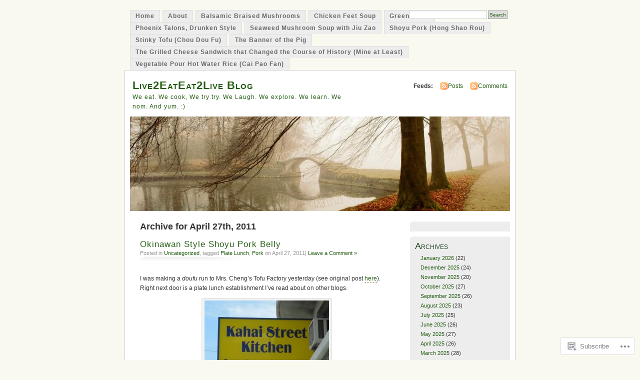

--- FILE ---
content_type: text/html; charset=UTF-8
request_url: https://l2ee2l.wordpress.com/2011/04/27/
body_size: 20044
content:
<!DOCTYPE html PUBLIC "-//W3C//DTD XHTML 1.0 Transitional//EN" "http://www.w3.org/TR/xhtml1/DTD/xhtml1-transitional.dtd">
<html xmlns="http://www.w3.org/1999/xhtml" lang="en">
<head profile="http://gmpg.org/xfn/11">
<meta http-equiv="Content-Type" content="text/html; charset=UTF-8" />
<title>27 | April | 2011 | Live2EatEat2Live Blog</title>
<link rel="pingback" href="https://l2ee2l.wordpress.com/xmlrpc.php" />
<meta name='robots' content='max-image-preview:large' />
<link rel='dns-prefetch' href='//s0.wp.com' />
<link rel="alternate" type="application/rss+xml" title="Live2EatEat2Live Blog &raquo; Feed" href="https://l2ee2l.wordpress.com/feed/" />
<link rel="alternate" type="application/rss+xml" title="Live2EatEat2Live Blog &raquo; Comments Feed" href="https://l2ee2l.wordpress.com/comments/feed/" />
	<script type="text/javascript">
		/* <![CDATA[ */
		function addLoadEvent(func) {
			var oldonload = window.onload;
			if (typeof window.onload != 'function') {
				window.onload = func;
			} else {
				window.onload = function () {
					oldonload();
					func();
				}
			}
		}
		/* ]]> */
	</script>
	<link crossorigin='anonymous' rel='stylesheet' id='all-css-0-1' href='/_static/??/wp-content/mu-plugins/likes/jetpack-likes.css,/wp-content/mu-plugins/infinity/themes/pub/mistylook.css?m=1743883414j&cssminify=yes' type='text/css' media='all' />
<style id='wp-emoji-styles-inline-css'>

	img.wp-smiley, img.emoji {
		display: inline !important;
		border: none !important;
		box-shadow: none !important;
		height: 1em !important;
		width: 1em !important;
		margin: 0 0.07em !important;
		vertical-align: -0.1em !important;
		background: none !important;
		padding: 0 !important;
	}
/*# sourceURL=wp-emoji-styles-inline-css */
</style>
<link crossorigin='anonymous' rel='stylesheet' id='all-css-2-1' href='/wp-content/plugins/gutenberg-core/v22.4.2/build/styles/block-library/style.min.css?m=1769608164i&cssminify=yes' type='text/css' media='all' />
<style id='wp-block-library-inline-css'>
.has-text-align-justify {
	text-align:justify;
}
.has-text-align-justify{text-align:justify;}

/*# sourceURL=wp-block-library-inline-css */
</style><style id='global-styles-inline-css'>
:root{--wp--preset--aspect-ratio--square: 1;--wp--preset--aspect-ratio--4-3: 4/3;--wp--preset--aspect-ratio--3-4: 3/4;--wp--preset--aspect-ratio--3-2: 3/2;--wp--preset--aspect-ratio--2-3: 2/3;--wp--preset--aspect-ratio--16-9: 16/9;--wp--preset--aspect-ratio--9-16: 9/16;--wp--preset--color--black: #000000;--wp--preset--color--cyan-bluish-gray: #abb8c3;--wp--preset--color--white: #ffffff;--wp--preset--color--pale-pink: #f78da7;--wp--preset--color--vivid-red: #cf2e2e;--wp--preset--color--luminous-vivid-orange: #ff6900;--wp--preset--color--luminous-vivid-amber: #fcb900;--wp--preset--color--light-green-cyan: #7bdcb5;--wp--preset--color--vivid-green-cyan: #00d084;--wp--preset--color--pale-cyan-blue: #8ed1fc;--wp--preset--color--vivid-cyan-blue: #0693e3;--wp--preset--color--vivid-purple: #9b51e0;--wp--preset--gradient--vivid-cyan-blue-to-vivid-purple: linear-gradient(135deg,rgb(6,147,227) 0%,rgb(155,81,224) 100%);--wp--preset--gradient--light-green-cyan-to-vivid-green-cyan: linear-gradient(135deg,rgb(122,220,180) 0%,rgb(0,208,130) 100%);--wp--preset--gradient--luminous-vivid-amber-to-luminous-vivid-orange: linear-gradient(135deg,rgb(252,185,0) 0%,rgb(255,105,0) 100%);--wp--preset--gradient--luminous-vivid-orange-to-vivid-red: linear-gradient(135deg,rgb(255,105,0) 0%,rgb(207,46,46) 100%);--wp--preset--gradient--very-light-gray-to-cyan-bluish-gray: linear-gradient(135deg,rgb(238,238,238) 0%,rgb(169,184,195) 100%);--wp--preset--gradient--cool-to-warm-spectrum: linear-gradient(135deg,rgb(74,234,220) 0%,rgb(151,120,209) 20%,rgb(207,42,186) 40%,rgb(238,44,130) 60%,rgb(251,105,98) 80%,rgb(254,248,76) 100%);--wp--preset--gradient--blush-light-purple: linear-gradient(135deg,rgb(255,206,236) 0%,rgb(152,150,240) 100%);--wp--preset--gradient--blush-bordeaux: linear-gradient(135deg,rgb(254,205,165) 0%,rgb(254,45,45) 50%,rgb(107,0,62) 100%);--wp--preset--gradient--luminous-dusk: linear-gradient(135deg,rgb(255,203,112) 0%,rgb(199,81,192) 50%,rgb(65,88,208) 100%);--wp--preset--gradient--pale-ocean: linear-gradient(135deg,rgb(255,245,203) 0%,rgb(182,227,212) 50%,rgb(51,167,181) 100%);--wp--preset--gradient--electric-grass: linear-gradient(135deg,rgb(202,248,128) 0%,rgb(113,206,126) 100%);--wp--preset--gradient--midnight: linear-gradient(135deg,rgb(2,3,129) 0%,rgb(40,116,252) 100%);--wp--preset--font-size--small: 13px;--wp--preset--font-size--medium: 20px;--wp--preset--font-size--large: 36px;--wp--preset--font-size--x-large: 42px;--wp--preset--font-family--albert-sans: 'Albert Sans', sans-serif;--wp--preset--font-family--alegreya: Alegreya, serif;--wp--preset--font-family--arvo: Arvo, serif;--wp--preset--font-family--bodoni-moda: 'Bodoni Moda', serif;--wp--preset--font-family--bricolage-grotesque: 'Bricolage Grotesque', sans-serif;--wp--preset--font-family--cabin: Cabin, sans-serif;--wp--preset--font-family--chivo: Chivo, sans-serif;--wp--preset--font-family--commissioner: Commissioner, sans-serif;--wp--preset--font-family--cormorant: Cormorant, serif;--wp--preset--font-family--courier-prime: 'Courier Prime', monospace;--wp--preset--font-family--crimson-pro: 'Crimson Pro', serif;--wp--preset--font-family--dm-mono: 'DM Mono', monospace;--wp--preset--font-family--dm-sans: 'DM Sans', sans-serif;--wp--preset--font-family--dm-serif-display: 'DM Serif Display', serif;--wp--preset--font-family--domine: Domine, serif;--wp--preset--font-family--eb-garamond: 'EB Garamond', serif;--wp--preset--font-family--epilogue: Epilogue, sans-serif;--wp--preset--font-family--fahkwang: Fahkwang, sans-serif;--wp--preset--font-family--figtree: Figtree, sans-serif;--wp--preset--font-family--fira-sans: 'Fira Sans', sans-serif;--wp--preset--font-family--fjalla-one: 'Fjalla One', sans-serif;--wp--preset--font-family--fraunces: Fraunces, serif;--wp--preset--font-family--gabarito: Gabarito, system-ui;--wp--preset--font-family--ibm-plex-mono: 'IBM Plex Mono', monospace;--wp--preset--font-family--ibm-plex-sans: 'IBM Plex Sans', sans-serif;--wp--preset--font-family--ibarra-real-nova: 'Ibarra Real Nova', serif;--wp--preset--font-family--instrument-serif: 'Instrument Serif', serif;--wp--preset--font-family--inter: Inter, sans-serif;--wp--preset--font-family--josefin-sans: 'Josefin Sans', sans-serif;--wp--preset--font-family--jost: Jost, sans-serif;--wp--preset--font-family--libre-baskerville: 'Libre Baskerville', serif;--wp--preset--font-family--libre-franklin: 'Libre Franklin', sans-serif;--wp--preset--font-family--literata: Literata, serif;--wp--preset--font-family--lora: Lora, serif;--wp--preset--font-family--merriweather: Merriweather, serif;--wp--preset--font-family--montserrat: Montserrat, sans-serif;--wp--preset--font-family--newsreader: Newsreader, serif;--wp--preset--font-family--noto-sans-mono: 'Noto Sans Mono', sans-serif;--wp--preset--font-family--nunito: Nunito, sans-serif;--wp--preset--font-family--open-sans: 'Open Sans', sans-serif;--wp--preset--font-family--overpass: Overpass, sans-serif;--wp--preset--font-family--pt-serif: 'PT Serif', serif;--wp--preset--font-family--petrona: Petrona, serif;--wp--preset--font-family--piazzolla: Piazzolla, serif;--wp--preset--font-family--playfair-display: 'Playfair Display', serif;--wp--preset--font-family--plus-jakarta-sans: 'Plus Jakarta Sans', sans-serif;--wp--preset--font-family--poppins: Poppins, sans-serif;--wp--preset--font-family--raleway: Raleway, sans-serif;--wp--preset--font-family--roboto: Roboto, sans-serif;--wp--preset--font-family--roboto-slab: 'Roboto Slab', serif;--wp--preset--font-family--rubik: Rubik, sans-serif;--wp--preset--font-family--rufina: Rufina, serif;--wp--preset--font-family--sora: Sora, sans-serif;--wp--preset--font-family--source-sans-3: 'Source Sans 3', sans-serif;--wp--preset--font-family--source-serif-4: 'Source Serif 4', serif;--wp--preset--font-family--space-mono: 'Space Mono', monospace;--wp--preset--font-family--syne: Syne, sans-serif;--wp--preset--font-family--texturina: Texturina, serif;--wp--preset--font-family--urbanist: Urbanist, sans-serif;--wp--preset--font-family--work-sans: 'Work Sans', sans-serif;--wp--preset--spacing--20: 0.44rem;--wp--preset--spacing--30: 0.67rem;--wp--preset--spacing--40: 1rem;--wp--preset--spacing--50: 1.5rem;--wp--preset--spacing--60: 2.25rem;--wp--preset--spacing--70: 3.38rem;--wp--preset--spacing--80: 5.06rem;--wp--preset--shadow--natural: 6px 6px 9px rgba(0, 0, 0, 0.2);--wp--preset--shadow--deep: 12px 12px 50px rgba(0, 0, 0, 0.4);--wp--preset--shadow--sharp: 6px 6px 0px rgba(0, 0, 0, 0.2);--wp--preset--shadow--outlined: 6px 6px 0px -3px rgb(255, 255, 255), 6px 6px rgb(0, 0, 0);--wp--preset--shadow--crisp: 6px 6px 0px rgb(0, 0, 0);}:where(body) { margin: 0; }:where(.is-layout-flex){gap: 0.5em;}:where(.is-layout-grid){gap: 0.5em;}body .is-layout-flex{display: flex;}.is-layout-flex{flex-wrap: wrap;align-items: center;}.is-layout-flex > :is(*, div){margin: 0;}body .is-layout-grid{display: grid;}.is-layout-grid > :is(*, div){margin: 0;}body{padding-top: 0px;padding-right: 0px;padding-bottom: 0px;padding-left: 0px;}:root :where(.wp-element-button, .wp-block-button__link){background-color: #32373c;border-width: 0;color: #fff;font-family: inherit;font-size: inherit;font-style: inherit;font-weight: inherit;letter-spacing: inherit;line-height: inherit;padding-top: calc(0.667em + 2px);padding-right: calc(1.333em + 2px);padding-bottom: calc(0.667em + 2px);padding-left: calc(1.333em + 2px);text-decoration: none;text-transform: inherit;}.has-black-color{color: var(--wp--preset--color--black) !important;}.has-cyan-bluish-gray-color{color: var(--wp--preset--color--cyan-bluish-gray) !important;}.has-white-color{color: var(--wp--preset--color--white) !important;}.has-pale-pink-color{color: var(--wp--preset--color--pale-pink) !important;}.has-vivid-red-color{color: var(--wp--preset--color--vivid-red) !important;}.has-luminous-vivid-orange-color{color: var(--wp--preset--color--luminous-vivid-orange) !important;}.has-luminous-vivid-amber-color{color: var(--wp--preset--color--luminous-vivid-amber) !important;}.has-light-green-cyan-color{color: var(--wp--preset--color--light-green-cyan) !important;}.has-vivid-green-cyan-color{color: var(--wp--preset--color--vivid-green-cyan) !important;}.has-pale-cyan-blue-color{color: var(--wp--preset--color--pale-cyan-blue) !important;}.has-vivid-cyan-blue-color{color: var(--wp--preset--color--vivid-cyan-blue) !important;}.has-vivid-purple-color{color: var(--wp--preset--color--vivid-purple) !important;}.has-black-background-color{background-color: var(--wp--preset--color--black) !important;}.has-cyan-bluish-gray-background-color{background-color: var(--wp--preset--color--cyan-bluish-gray) !important;}.has-white-background-color{background-color: var(--wp--preset--color--white) !important;}.has-pale-pink-background-color{background-color: var(--wp--preset--color--pale-pink) !important;}.has-vivid-red-background-color{background-color: var(--wp--preset--color--vivid-red) !important;}.has-luminous-vivid-orange-background-color{background-color: var(--wp--preset--color--luminous-vivid-orange) !important;}.has-luminous-vivid-amber-background-color{background-color: var(--wp--preset--color--luminous-vivid-amber) !important;}.has-light-green-cyan-background-color{background-color: var(--wp--preset--color--light-green-cyan) !important;}.has-vivid-green-cyan-background-color{background-color: var(--wp--preset--color--vivid-green-cyan) !important;}.has-pale-cyan-blue-background-color{background-color: var(--wp--preset--color--pale-cyan-blue) !important;}.has-vivid-cyan-blue-background-color{background-color: var(--wp--preset--color--vivid-cyan-blue) !important;}.has-vivid-purple-background-color{background-color: var(--wp--preset--color--vivid-purple) !important;}.has-black-border-color{border-color: var(--wp--preset--color--black) !important;}.has-cyan-bluish-gray-border-color{border-color: var(--wp--preset--color--cyan-bluish-gray) !important;}.has-white-border-color{border-color: var(--wp--preset--color--white) !important;}.has-pale-pink-border-color{border-color: var(--wp--preset--color--pale-pink) !important;}.has-vivid-red-border-color{border-color: var(--wp--preset--color--vivid-red) !important;}.has-luminous-vivid-orange-border-color{border-color: var(--wp--preset--color--luminous-vivid-orange) !important;}.has-luminous-vivid-amber-border-color{border-color: var(--wp--preset--color--luminous-vivid-amber) !important;}.has-light-green-cyan-border-color{border-color: var(--wp--preset--color--light-green-cyan) !important;}.has-vivid-green-cyan-border-color{border-color: var(--wp--preset--color--vivid-green-cyan) !important;}.has-pale-cyan-blue-border-color{border-color: var(--wp--preset--color--pale-cyan-blue) !important;}.has-vivid-cyan-blue-border-color{border-color: var(--wp--preset--color--vivid-cyan-blue) !important;}.has-vivid-purple-border-color{border-color: var(--wp--preset--color--vivid-purple) !important;}.has-vivid-cyan-blue-to-vivid-purple-gradient-background{background: var(--wp--preset--gradient--vivid-cyan-blue-to-vivid-purple) !important;}.has-light-green-cyan-to-vivid-green-cyan-gradient-background{background: var(--wp--preset--gradient--light-green-cyan-to-vivid-green-cyan) !important;}.has-luminous-vivid-amber-to-luminous-vivid-orange-gradient-background{background: var(--wp--preset--gradient--luminous-vivid-amber-to-luminous-vivid-orange) !important;}.has-luminous-vivid-orange-to-vivid-red-gradient-background{background: var(--wp--preset--gradient--luminous-vivid-orange-to-vivid-red) !important;}.has-very-light-gray-to-cyan-bluish-gray-gradient-background{background: var(--wp--preset--gradient--very-light-gray-to-cyan-bluish-gray) !important;}.has-cool-to-warm-spectrum-gradient-background{background: var(--wp--preset--gradient--cool-to-warm-spectrum) !important;}.has-blush-light-purple-gradient-background{background: var(--wp--preset--gradient--blush-light-purple) !important;}.has-blush-bordeaux-gradient-background{background: var(--wp--preset--gradient--blush-bordeaux) !important;}.has-luminous-dusk-gradient-background{background: var(--wp--preset--gradient--luminous-dusk) !important;}.has-pale-ocean-gradient-background{background: var(--wp--preset--gradient--pale-ocean) !important;}.has-electric-grass-gradient-background{background: var(--wp--preset--gradient--electric-grass) !important;}.has-midnight-gradient-background{background: var(--wp--preset--gradient--midnight) !important;}.has-small-font-size{font-size: var(--wp--preset--font-size--small) !important;}.has-medium-font-size{font-size: var(--wp--preset--font-size--medium) !important;}.has-large-font-size{font-size: var(--wp--preset--font-size--large) !important;}.has-x-large-font-size{font-size: var(--wp--preset--font-size--x-large) !important;}.has-albert-sans-font-family{font-family: var(--wp--preset--font-family--albert-sans) !important;}.has-alegreya-font-family{font-family: var(--wp--preset--font-family--alegreya) !important;}.has-arvo-font-family{font-family: var(--wp--preset--font-family--arvo) !important;}.has-bodoni-moda-font-family{font-family: var(--wp--preset--font-family--bodoni-moda) !important;}.has-bricolage-grotesque-font-family{font-family: var(--wp--preset--font-family--bricolage-grotesque) !important;}.has-cabin-font-family{font-family: var(--wp--preset--font-family--cabin) !important;}.has-chivo-font-family{font-family: var(--wp--preset--font-family--chivo) !important;}.has-commissioner-font-family{font-family: var(--wp--preset--font-family--commissioner) !important;}.has-cormorant-font-family{font-family: var(--wp--preset--font-family--cormorant) !important;}.has-courier-prime-font-family{font-family: var(--wp--preset--font-family--courier-prime) !important;}.has-crimson-pro-font-family{font-family: var(--wp--preset--font-family--crimson-pro) !important;}.has-dm-mono-font-family{font-family: var(--wp--preset--font-family--dm-mono) !important;}.has-dm-sans-font-family{font-family: var(--wp--preset--font-family--dm-sans) !important;}.has-dm-serif-display-font-family{font-family: var(--wp--preset--font-family--dm-serif-display) !important;}.has-domine-font-family{font-family: var(--wp--preset--font-family--domine) !important;}.has-eb-garamond-font-family{font-family: var(--wp--preset--font-family--eb-garamond) !important;}.has-epilogue-font-family{font-family: var(--wp--preset--font-family--epilogue) !important;}.has-fahkwang-font-family{font-family: var(--wp--preset--font-family--fahkwang) !important;}.has-figtree-font-family{font-family: var(--wp--preset--font-family--figtree) !important;}.has-fira-sans-font-family{font-family: var(--wp--preset--font-family--fira-sans) !important;}.has-fjalla-one-font-family{font-family: var(--wp--preset--font-family--fjalla-one) !important;}.has-fraunces-font-family{font-family: var(--wp--preset--font-family--fraunces) !important;}.has-gabarito-font-family{font-family: var(--wp--preset--font-family--gabarito) !important;}.has-ibm-plex-mono-font-family{font-family: var(--wp--preset--font-family--ibm-plex-mono) !important;}.has-ibm-plex-sans-font-family{font-family: var(--wp--preset--font-family--ibm-plex-sans) !important;}.has-ibarra-real-nova-font-family{font-family: var(--wp--preset--font-family--ibarra-real-nova) !important;}.has-instrument-serif-font-family{font-family: var(--wp--preset--font-family--instrument-serif) !important;}.has-inter-font-family{font-family: var(--wp--preset--font-family--inter) !important;}.has-josefin-sans-font-family{font-family: var(--wp--preset--font-family--josefin-sans) !important;}.has-jost-font-family{font-family: var(--wp--preset--font-family--jost) !important;}.has-libre-baskerville-font-family{font-family: var(--wp--preset--font-family--libre-baskerville) !important;}.has-libre-franklin-font-family{font-family: var(--wp--preset--font-family--libre-franklin) !important;}.has-literata-font-family{font-family: var(--wp--preset--font-family--literata) !important;}.has-lora-font-family{font-family: var(--wp--preset--font-family--lora) !important;}.has-merriweather-font-family{font-family: var(--wp--preset--font-family--merriweather) !important;}.has-montserrat-font-family{font-family: var(--wp--preset--font-family--montserrat) !important;}.has-newsreader-font-family{font-family: var(--wp--preset--font-family--newsreader) !important;}.has-noto-sans-mono-font-family{font-family: var(--wp--preset--font-family--noto-sans-mono) !important;}.has-nunito-font-family{font-family: var(--wp--preset--font-family--nunito) !important;}.has-open-sans-font-family{font-family: var(--wp--preset--font-family--open-sans) !important;}.has-overpass-font-family{font-family: var(--wp--preset--font-family--overpass) !important;}.has-pt-serif-font-family{font-family: var(--wp--preset--font-family--pt-serif) !important;}.has-petrona-font-family{font-family: var(--wp--preset--font-family--petrona) !important;}.has-piazzolla-font-family{font-family: var(--wp--preset--font-family--piazzolla) !important;}.has-playfair-display-font-family{font-family: var(--wp--preset--font-family--playfair-display) !important;}.has-plus-jakarta-sans-font-family{font-family: var(--wp--preset--font-family--plus-jakarta-sans) !important;}.has-poppins-font-family{font-family: var(--wp--preset--font-family--poppins) !important;}.has-raleway-font-family{font-family: var(--wp--preset--font-family--raleway) !important;}.has-roboto-font-family{font-family: var(--wp--preset--font-family--roboto) !important;}.has-roboto-slab-font-family{font-family: var(--wp--preset--font-family--roboto-slab) !important;}.has-rubik-font-family{font-family: var(--wp--preset--font-family--rubik) !important;}.has-rufina-font-family{font-family: var(--wp--preset--font-family--rufina) !important;}.has-sora-font-family{font-family: var(--wp--preset--font-family--sora) !important;}.has-source-sans-3-font-family{font-family: var(--wp--preset--font-family--source-sans-3) !important;}.has-source-serif-4-font-family{font-family: var(--wp--preset--font-family--source-serif-4) !important;}.has-space-mono-font-family{font-family: var(--wp--preset--font-family--space-mono) !important;}.has-syne-font-family{font-family: var(--wp--preset--font-family--syne) !important;}.has-texturina-font-family{font-family: var(--wp--preset--font-family--texturina) !important;}.has-urbanist-font-family{font-family: var(--wp--preset--font-family--urbanist) !important;}.has-work-sans-font-family{font-family: var(--wp--preset--font-family--work-sans) !important;}
/*# sourceURL=global-styles-inline-css */
</style>

<style id='classic-theme-styles-inline-css'>
.wp-block-button__link{background-color:#32373c;border-radius:9999px;box-shadow:none;color:#fff;font-size:1.125em;padding:calc(.667em + 2px) calc(1.333em + 2px);text-decoration:none}.wp-block-file__button{background:#32373c;color:#fff}.wp-block-accordion-heading{margin:0}.wp-block-accordion-heading__toggle{background-color:inherit!important;color:inherit!important}.wp-block-accordion-heading__toggle:not(:focus-visible){outline:none}.wp-block-accordion-heading__toggle:focus,.wp-block-accordion-heading__toggle:hover{background-color:inherit!important;border:none;box-shadow:none;color:inherit;padding:var(--wp--preset--spacing--20,1em) 0;text-decoration:none}.wp-block-accordion-heading__toggle:focus-visible{outline:auto;outline-offset:0}
/*# sourceURL=/wp-content/plugins/gutenberg-core/v22.4.2/build/styles/block-library/classic.min.css */
</style>
<link crossorigin='anonymous' rel='stylesheet' id='all-css-4-1' href='/_static/??-eJyFkFtuw0AIRTdUjFxbafpRdS1+kCnN4BkNOI/dBydqk6iS+4MA3QNc8JhhSJPRZJjjHHhSHFIf07BXfK3qbVWDsuRIUOhQtTiy2q8C1M6RqkH1BR8GyQz3WYW8L7mzRSE0ckeRxGVr2JHHQOa4/uRgdFpHsq+Bvs+FVMGj8CxgX75L/3C3Nua5R+HFREp7/NdMIbcdPA3Xw+7lGhQogT+rM07TUwG72HFZ0E/5qN/aevPeNM32+wLZapYX&cssminify=yes' type='text/css' media='all' />
<link crossorigin='anonymous' rel='stylesheet' id='print-css-5-1' href='/wp-content/mu-plugins/global-print/global-print.css?m=1465851035i&cssminify=yes' type='text/css' media='print' />
<style id='jetpack-global-styles-frontend-style-inline-css'>
:root { --font-headings: unset; --font-base: unset; --font-headings-default: -apple-system,BlinkMacSystemFont,"Segoe UI",Roboto,Oxygen-Sans,Ubuntu,Cantarell,"Helvetica Neue",sans-serif; --font-base-default: -apple-system,BlinkMacSystemFont,"Segoe UI",Roboto,Oxygen-Sans,Ubuntu,Cantarell,"Helvetica Neue",sans-serif;}
/*# sourceURL=jetpack-global-styles-frontend-style-inline-css */
</style>
<link crossorigin='anonymous' rel='stylesheet' id='all-css-8-1' href='/_static/??-eJyNjcEKwjAQRH/IuFRT6kX8FNkmS5K6yQY3Qfx7bfEiXrwM82B4A49qnJRGpUHupnIPqSgs1Cq624chi6zhO5OCRryTR++fW00l7J3qDv43XVNxoOISsmEJol/wY2uR8vs3WggsM/I6uOTzMI3Hw8lOg11eUT1JKA==&cssminify=yes' type='text/css' media='all' />
<script type="text/javascript" id="wpcom-actionbar-placeholder-js-extra">
/* <![CDATA[ */
var actionbardata = {"siteID":"12736371","postID":"0","siteURL":"https://l2ee2l.wordpress.com","xhrURL":"https://l2ee2l.wordpress.com/wp-admin/admin-ajax.php","nonce":"ed6cb78177","isLoggedIn":"","statusMessage":"","subsEmailDefault":"instantly","proxyScriptUrl":"https://s0.wp.com/wp-content/js/wpcom-proxy-request.js?m=1513050504i&amp;ver=20211021","i18n":{"followedText":"New posts from this site will now appear in your \u003Ca href=\"https://wordpress.com/reader\"\u003EReader\u003C/a\u003E","foldBar":"Collapse this bar","unfoldBar":"Expand this bar","shortLinkCopied":"Shortlink copied to clipboard."}};
//# sourceURL=wpcom-actionbar-placeholder-js-extra
/* ]]> */
</script>
<script type="text/javascript" id="jetpack-mu-wpcom-settings-js-before">
/* <![CDATA[ */
var JETPACK_MU_WPCOM_SETTINGS = {"assetsUrl":"https://s0.wp.com/wp-content/mu-plugins/jetpack-mu-wpcom-plugin/moon/jetpack_vendor/automattic/jetpack-mu-wpcom/src/build/"};
//# sourceURL=jetpack-mu-wpcom-settings-js-before
/* ]]> */
</script>
<script crossorigin='anonymous' type='text/javascript'  src='/wp-content/js/rlt-proxy.js?m=1720530689i'></script>
<script type="text/javascript" id="rlt-proxy-js-after">
/* <![CDATA[ */
	rltInitialize( {"token":null,"iframeOrigins":["https:\/\/widgets.wp.com"]} );
//# sourceURL=rlt-proxy-js-after
/* ]]> */
</script>
<link rel="EditURI" type="application/rsd+xml" title="RSD" href="https://l2ee2l.wordpress.com/xmlrpc.php?rsd" />
<meta name="generator" content="WordPress.com" />

<!-- Jetpack Open Graph Tags -->
<meta property="og:type" content="website" />
<meta property="og:title" content="April 27, 2011 &#8211; Live2EatEat2Live Blog" />
<meta property="og:site_name" content="Live2EatEat2Live Blog" />
<meta property="og:image" content="https://secure.gravatar.com/blavatar/4077bbc384773463bdf9eb2b721e63a60acda1e35ae3639668271ae0c9575859?s=200&#038;ts=1769739408" />
<meta property="og:image:width" content="200" />
<meta property="og:image:height" content="200" />
<meta property="og:image:alt" content="" />
<meta property="og:locale" content="en_US" />
<meta property="fb:app_id" content="249643311490" />

<!-- End Jetpack Open Graph Tags -->
<link rel="shortcut icon" type="image/x-icon" href="https://secure.gravatar.com/blavatar/4077bbc384773463bdf9eb2b721e63a60acda1e35ae3639668271ae0c9575859?s=32" sizes="16x16" />
<link rel="icon" type="image/x-icon" href="https://secure.gravatar.com/blavatar/4077bbc384773463bdf9eb2b721e63a60acda1e35ae3639668271ae0c9575859?s=32" sizes="16x16" />
<link rel="apple-touch-icon" href="https://secure.gravatar.com/blavatar/4077bbc384773463bdf9eb2b721e63a60acda1e35ae3639668271ae0c9575859?s=114" />
<link rel='openid.server' href='https://l2ee2l.wordpress.com/?openidserver=1' />
<link rel='openid.delegate' href='https://l2ee2l.wordpress.com/' />
<link rel="search" type="application/opensearchdescription+xml" href="https://l2ee2l.wordpress.com/osd.xml" title="Live2EatEat2Live Blog" />
<link rel="search" type="application/opensearchdescription+xml" href="https://s1.wp.com/opensearch.xml" title="WordPress.com" />
		<style id="wpcom-hotfix-masterbar-style">
			@media screen and (min-width: 783px) {
				#wpadminbar .quicklinks li#wp-admin-bar-my-account.with-avatar > a img {
					margin-top: 5px;
				}
			}
		</style>
		<meta name="description" content="1 post published by The Mouse on April 27, 2011" />
<style type="text/css">
			#header h1 a,
		#header h2 {
			color: #265E15 !important;
		}
				#headerimage {
			background: url('https://s0.wp.com/wp-content/themes/pub/mistylook/img/misty.jpg?m=1391151625i') no-repeat;
			height: 200px;
		}
	</style>
<link crossorigin='anonymous' rel='stylesheet' id='all-css-0-3' href='/_static/??-eJyVjkEKwkAMRS9kG2rR4kI8irTpIGknyTCZ0OtXsRXc6fJ9Ho8PS6pQpQQpwF6l6A8SgymU1OO8MbCqwJ0EYYiKs4EtlEKu0ewAvxdYR4/BAPusbiF+pH34N/i+5BRHMB8MM6VC+pS/qGaSV/nG16Y7tZfu3DbHaQXdH15M&cssminify=yes' type='text/css' media='all' />
</head>
<body id="section-index" class="archive date wp-theme-pubmistylook customizer-styles-applied jetpack-reblog-enabled">


<div id="navigation" class="clearfix">
		<div class="menu">
		<ul>
			<li ><a href="https://l2ee2l.wordpress.com/" title="Home">Home</a></li>
			<li class="page_item page-item-2"><a href="https://l2ee2l.wordpress.com/about/">About</a></li>
<li class="page_item page-item-4918"><a href="https://l2ee2l.wordpress.com/balsamic-braised-mushrooms/">Balsamic Braised Mushrooms</a></li>
<li class="page_item page-item-231"><a href="https://l2ee2l.wordpress.com/chicken-feet-soup/">Chicken Feet Soup</a></li>
<li class="page_item page-item-6253"><a href="https://l2ee2l.wordpress.com/green-river/">Green River</a></li>
<li class="page_item page-item-960"><a href="https://l2ee2l.wordpress.com/phoenix-talons-drunken-style/">Phoenix Talons, Drunken&nbsp;Style</a></li>
<li class="page_item page-item-111"><a href="https://l2ee2l.wordpress.com/seaweed-mushroom-soup-with-jiu-zao/">Seaweed Mushroom Soup with Jiu&nbsp;Zao</a></li>
<li class="page_item page-item-214"><a href="https://l2ee2l.wordpress.com/shoyu-pork-hong-shao-rou/">Shoyu Pork (Hong Shao&nbsp;Rou)</a></li>
<li class="page_item page-item-3"><a href="https://l2ee2l.wordpress.com/stinky-tofu/">Stinky Tofu (Chou Dou&nbsp;Fu)</a></li>
<li class="page_item page-item-415"><a href="https://l2ee2l.wordpress.com/the-banner-of-the-pig/">The Banner of the&nbsp;Pig</a></li>
<li class="page_item page-item-404"><a href="https://l2ee2l.wordpress.com/the-grilled-cheese-sandwich-that-changed-the-course-of-history-mine-at-least/">The Grilled Cheese Sandwich that Changed the Course of History (Mine at&nbsp;Least)</a></li>
<li class="page_item page-item-120"><a href="https://l2ee2l.wordpress.com/vegetable-pour-hot-water-rice-cai-pao-fan/">Vegetable Pour Hot Water Rice (Cai Pao&nbsp;Fan)</a></li>
									<li class="search"><form method="get" id="searchform" action="https://l2ee2l.wordpress.com"><input type="text" class="textbox" value="" name="s" id="s" /><input type="submit" id="searchsubmit" value="Search" /></form></li>
					</ul>
	</div>
</div><!-- end id:navigation -->

<div id="container">

<div id="header">
<h1><a href="https://l2ee2l.wordpress.com/" title="Live2EatEat2Live Blog">Live2EatEat2Live Blog</a></h1>
<h2>We eat. We cook, We try try. We Laugh. We explore. We learn. We nom. And yum.  :)</h2>
</div><!-- end id:header -->


	
		<div id="feedarea">
	<dl>
		<dt><strong>Feeds:</strong></dt>

			<dd><a href="https://l2ee2l.wordpress.com/feed/">Posts</a></dd>
	
			<dd><a href="https://l2ee2l.wordpress.com/comments/feed/">Comments</a></dd>
		</dl>
	</div><!-- end id:feedarea -->
	
	<div id="headerimage">
</div><!-- end id:headerimage -->

<div id="content">
<div id="content-main">
	              <h2 class="pagetitle">Archive for April 27th, 2011</h2>
      		
			<div class="post-4456 post type-post status-publish format-standard hentry category-uncategorized tag-plate-lunch tag-pork" id="post-4456">
				<div class="posttitle">
					<h2><a href="https://l2ee2l.wordpress.com/2011/04/27/okinawan-style-shoyu-pork-belly/" rel="bookmark">Okinawan Style Shoyu Pork&nbsp;Belly</a></h2>
					<p class="post-info">
					Posted in <a href="https://l2ee2l.wordpress.com/category/uncategorized/" rel="category tag">Uncategorized</a>, tagged <a href="https://l2ee2l.wordpress.com/tag/plate-lunch/" rel="tag">Plate Lunch</a>, <a href="https://l2ee2l.wordpress.com/tag/pork/" rel="tag">Pork</a> on April 27, 2011|
													<a href="https://l2ee2l.wordpress.com/2011/04/27/okinawan-style-shoyu-pork-belly/#respond">Leave a Comment &#187;</a>											</p>
				</div>

				<div class="entry">
					<p>I was making a <em>doufu</em> run to Mrs. Cheng&#8217;s Tofu Factory yesterday (see original post <a href="https://l2ee2l.wordpress.com/2010/07/29/the-soybean-products-adventure/" target="_blank">here</a>). Right next door is a plate lunch establishment I&#8217;ve read about on other blogs.</p>
<div data-shortcode="caption" id="attachment_4458" style="width: 259px" class="wp-caption aligncenter"><a href="https://l2ee2l.wordpress.com/wp-content/uploads/2011/04/dsc01346-1.jpg"><img aria-describedby="caption-attachment-4458" data-attachment-id="4458" data-permalink="https://l2ee2l.wordpress.com/2011/04/27/okinawan-style-shoyu-pork-belly/dsc01346-1/" data-orig-file="https://l2ee2l.wordpress.com/wp-content/uploads/2011/04/dsc01346-1.jpg" data-orig-size="249,187" data-comments-opened="1" data-image-meta="{&quot;aperture&quot;:&quot;0&quot;,&quot;credit&quot;:&quot;&quot;,&quot;camera&quot;:&quot;&quot;,&quot;caption&quot;:&quot;&quot;,&quot;created_timestamp&quot;:&quot;0&quot;,&quot;copyright&quot;:&quot;&quot;,&quot;focal_length&quot;:&quot;0&quot;,&quot;iso&quot;:&quot;0&quot;,&quot;shutter_speed&quot;:&quot;0&quot;,&quot;title&quot;:&quot;&quot;}" data-image-title="DSC01346 (1)" data-image-description="" data-image-caption="&lt;p&gt;Sign&lt;/p&gt;
" data-medium-file="https://l2ee2l.wordpress.com/wp-content/uploads/2011/04/dsc01346-1.jpg?w=249" data-large-file="https://l2ee2l.wordpress.com/wp-content/uploads/2011/04/dsc01346-1.jpg?w=249" class="size-full wp-image-4458" title="DSC01346 (1)" src="https://l2ee2l.wordpress.com/wp-content/uploads/2011/04/dsc01346-1.jpg?w=500" alt=""   srcset="https://l2ee2l.wordpress.com/wp-content/uploads/2011/04/dsc01346-1.jpg 249w, https://l2ee2l.wordpress.com/wp-content/uploads/2011/04/dsc01346-1.jpg?w=150&amp;h=113 150w" sizes="(max-width: 249px) 100vw, 249px" /></a><p id="caption-attachment-4458" class="wp-caption-text">Sign</p></div>
<p>Their website is <a href="http://www.kahaistreet-kitchen.com/" target="_blank">here</a>. At first, I was going to order the seafood gumbo plate but then something else caught my eyes: Okinawan Style Shoyu Pork Belly, Served on a bed of Baby Bok Choy with Ginger Garlic Jus, Choice of White or Brown Rice &amp; Potato Mac or Tossed Salad.</p>
<div data-shortcode="caption" id="attachment_4459" style="width: 310px" class="wp-caption aligncenter"><a href="https://l2ee2l.wordpress.com/wp-content/uploads/2011/04/dsc01348-1.jpg"><img aria-describedby="caption-attachment-4459" data-attachment-id="4459" data-permalink="https://l2ee2l.wordpress.com/2011/04/27/okinawan-style-shoyu-pork-belly/dsc01348-1/" data-orig-file="https://l2ee2l.wordpress.com/wp-content/uploads/2011/04/dsc01348-1.jpg" data-orig-size="445,446" data-comments-opened="1" data-image-meta="{&quot;aperture&quot;:&quot;0&quot;,&quot;credit&quot;:&quot;&quot;,&quot;camera&quot;:&quot;&quot;,&quot;caption&quot;:&quot;&quot;,&quot;created_timestamp&quot;:&quot;0&quot;,&quot;copyright&quot;:&quot;&quot;,&quot;focal_length&quot;:&quot;0&quot;,&quot;iso&quot;:&quot;0&quot;,&quot;shutter_speed&quot;:&quot;0&quot;,&quot;title&quot;:&quot;&quot;}" data-image-title="DSC01348 (1)" data-image-description="" data-image-caption="&lt;p&gt;Okinawan Style Shoyu Pork Belly&lt;/p&gt;
" data-medium-file="https://l2ee2l.wordpress.com/wp-content/uploads/2011/04/dsc01348-1.jpg?w=300" data-large-file="https://l2ee2l.wordpress.com/wp-content/uploads/2011/04/dsc01348-1.jpg?w=445" class="size-medium wp-image-4459" title="DSC01348 (1)" src="https://l2ee2l.wordpress.com/wp-content/uploads/2011/04/dsc01348-1.jpg?w=300&#038;h=300" alt="" width="300" height="300" srcset="https://l2ee2l.wordpress.com/wp-content/uploads/2011/04/dsc01348-1.jpg?w=300 300w, https://l2ee2l.wordpress.com/wp-content/uploads/2011/04/dsc01348-1.jpg?w=150 150w, https://l2ee2l.wordpress.com/wp-content/uploads/2011/04/dsc01348-1.jpg 445w" sizes="(max-width: 300px) 100vw, 300px" /></a><p id="caption-attachment-4459" class="wp-caption-text">Okinawan Style Shoyu Pork Belly</p></div>
<p>This was very decadent. The pork was not cooked long enough to &#8220;melt in your mouth,&#8221; but still very good for a plate lunch. Drank lots of green tea afterwards.</p>
<p>Worth a return visit next time I make a doufu run.</p>
<p>Enjoy.</p>
<p>The Mouse</p>
		<div id="geo-post-4456" class="geo geo-post" style="display: none">
			<span class="latitude">21.438912</span>
			<span class="longitude">-158.000056</span>
		</div><div id="jp-post-flair" class="sharedaddy sd-like-enabled sd-sharing-enabled"><div class="sharedaddy sd-sharing-enabled"><div class="robots-nocontent sd-block sd-social sd-social-icon-text sd-sharing"><h3 class="sd-title">Share this:</h3><div class="sd-content"><ul><li class="share-twitter"><a rel="nofollow noopener noreferrer"
				data-shared="sharing-twitter-4456"
				class="share-twitter sd-button share-icon"
				href="https://l2ee2l.wordpress.com/2011/04/27/okinawan-style-shoyu-pork-belly/?share=twitter"
				target="_blank"
				aria-labelledby="sharing-twitter-4456"
				>
				<span id="sharing-twitter-4456" hidden>Share on X (Opens in new window)</span>
				<span>X</span>
			</a></li><li class="share-facebook"><a rel="nofollow noopener noreferrer"
				data-shared="sharing-facebook-4456"
				class="share-facebook sd-button share-icon"
				href="https://l2ee2l.wordpress.com/2011/04/27/okinawan-style-shoyu-pork-belly/?share=facebook"
				target="_blank"
				aria-labelledby="sharing-facebook-4456"
				>
				<span id="sharing-facebook-4456" hidden>Share on Facebook (Opens in new window)</span>
				<span>Facebook</span>
			</a></li><li class="share-pinterest"><a rel="nofollow noopener noreferrer"
				data-shared="sharing-pinterest-4456"
				class="share-pinterest sd-button share-icon"
				href="https://l2ee2l.wordpress.com/2011/04/27/okinawan-style-shoyu-pork-belly/?share=pinterest"
				target="_blank"
				aria-labelledby="sharing-pinterest-4456"
				>
				<span id="sharing-pinterest-4456" hidden>Share on Pinterest (Opens in new window)</span>
				<span>Pinterest</span>
			</a></li><li class="share-email"><a rel="nofollow noopener noreferrer"
				data-shared="sharing-email-4456"
				class="share-email sd-button share-icon"
				href="mailto:?subject=%5BShared%20Post%5D%20Okinawan%20Style%20Shoyu%20Pork%20Belly&#038;body=https%3A%2F%2Fl2ee2l.wordpress.com%2F2011%2F04%2F27%2Fokinawan-style-shoyu-pork-belly%2F&#038;share=email"
				target="_blank"
				aria-labelledby="sharing-email-4456"
				data-email-share-error-title="Do you have email set up?" data-email-share-error-text="If you&#039;re having problems sharing via email, you might not have email set up for your browser. You may need to create a new email yourself." data-email-share-nonce="158dcef3b1" data-email-share-track-url="https://l2ee2l.wordpress.com/2011/04/27/okinawan-style-shoyu-pork-belly/?share=email">
				<span id="sharing-email-4456" hidden>Email a link to a friend (Opens in new window)</span>
				<span>Email</span>
			</a></li><li class="share-print"><a rel="nofollow noopener noreferrer"
				data-shared="sharing-print-4456"
				class="share-print sd-button share-icon"
				href="https://l2ee2l.wordpress.com/2011/04/27/okinawan-style-shoyu-pork-belly/?share=print"
				target="_blank"
				aria-labelledby="sharing-print-4456"
				>
				<span id="sharing-print-4456" hidden>Print (Opens in new window)</span>
				<span>Print</span>
			</a></li><li class="share-end"></li></ul></div></div></div><div class='sharedaddy sd-block sd-like jetpack-likes-widget-wrapper jetpack-likes-widget-unloaded' id='like-post-wrapper-12736371-4456-697c1490a012e' data-src='//widgets.wp.com/likes/index.html?ver=20260130#blog_id=12736371&amp;post_id=4456&amp;origin=l2ee2l.wordpress.com&amp;obj_id=12736371-4456-697c1490a012e' data-name='like-post-frame-12736371-4456-697c1490a012e' data-title='Like or Reblog'><div class='likes-widget-placeholder post-likes-widget-placeholder' style='height: 55px;'><span class='button'><span>Like</span></span> <span class='loading'>Loading...</span></div><span class='sd-text-color'></span><a class='sd-link-color'></a></div></div>					<p><a href="https://l2ee2l.wordpress.com/2011/04/27/okinawan-style-shoyu-pork-belly/" rel="bookmark" title="Permanent Link to Okinawan Style Shoyu Pork&nbsp;Belly">Read Full Post &raquo;</a></p>
				</div>
							</div>

		
		<p align="center"></p>

	</div><!-- end id:content-main -->
<div id="sidebar">
<ul>
<li class="sidebox">			<div class="textwidget"></div>
		</li><li class="sidebox"><h2>Archives</h2>
			<ul>
					<li><a href='https://l2ee2l.wordpress.com/2026/01/'>January 2026</a>&nbsp;(22)</li>
	<li><a href='https://l2ee2l.wordpress.com/2025/12/'>December 2025</a>&nbsp;(24)</li>
	<li><a href='https://l2ee2l.wordpress.com/2025/11/'>November 2025</a>&nbsp;(20)</li>
	<li><a href='https://l2ee2l.wordpress.com/2025/10/'>October 2025</a>&nbsp;(27)</li>
	<li><a href='https://l2ee2l.wordpress.com/2025/09/'>September 2025</a>&nbsp;(26)</li>
	<li><a href='https://l2ee2l.wordpress.com/2025/08/'>August 2025</a>&nbsp;(23)</li>
	<li><a href='https://l2ee2l.wordpress.com/2025/07/'>July 2025</a>&nbsp;(25)</li>
	<li><a href='https://l2ee2l.wordpress.com/2025/06/'>June 2025</a>&nbsp;(26)</li>
	<li><a href='https://l2ee2l.wordpress.com/2025/05/'>May 2025</a>&nbsp;(27)</li>
	<li><a href='https://l2ee2l.wordpress.com/2025/04/'>April 2025</a>&nbsp;(26)</li>
	<li><a href='https://l2ee2l.wordpress.com/2025/03/'>March 2025</a>&nbsp;(28)</li>
	<li><a href='https://l2ee2l.wordpress.com/2025/02/'>February 2025</a>&nbsp;(25)</li>
	<li><a href='https://l2ee2l.wordpress.com/2025/01/'>January 2025</a>&nbsp;(30)</li>
	<li><a href='https://l2ee2l.wordpress.com/2024/12/'>December 2024</a>&nbsp;(29)</li>
	<li><a href='https://l2ee2l.wordpress.com/2024/11/'>November 2024</a>&nbsp;(29)</li>
	<li><a href='https://l2ee2l.wordpress.com/2024/10/'>October 2024</a>&nbsp;(28)</li>
	<li><a href='https://l2ee2l.wordpress.com/2024/09/'>September 2024</a>&nbsp;(30)</li>
	<li><a href='https://l2ee2l.wordpress.com/2024/08/'>August 2024</a>&nbsp;(26)</li>
	<li><a href='https://l2ee2l.wordpress.com/2024/07/'>July 2024</a>&nbsp;(29)</li>
	<li><a href='https://l2ee2l.wordpress.com/2024/06/'>June 2024</a>&nbsp;(30)</li>
	<li><a href='https://l2ee2l.wordpress.com/2024/05/'>May 2024</a>&nbsp;(30)</li>
	<li><a href='https://l2ee2l.wordpress.com/2024/04/'>April 2024</a>&nbsp;(30)</li>
	<li><a href='https://l2ee2l.wordpress.com/2024/03/'>March 2024</a>&nbsp;(31)</li>
	<li><a href='https://l2ee2l.wordpress.com/2024/02/'>February 2024</a>&nbsp;(29)</li>
	<li><a href='https://l2ee2l.wordpress.com/2024/01/'>January 2024</a>&nbsp;(30)</li>
	<li><a href='https://l2ee2l.wordpress.com/2023/12/'>December 2023</a>&nbsp;(30)</li>
	<li><a href='https://l2ee2l.wordpress.com/2023/11/'>November 2023</a>&nbsp;(30)</li>
	<li><a href='https://l2ee2l.wordpress.com/2023/10/'>October 2023</a>&nbsp;(31)</li>
	<li><a href='https://l2ee2l.wordpress.com/2023/09/'>September 2023</a>&nbsp;(30)</li>
	<li><a href='https://l2ee2l.wordpress.com/2023/08/'>August 2023</a>&nbsp;(32)</li>
	<li><a href='https://l2ee2l.wordpress.com/2023/07/'>July 2023</a>&nbsp;(31)</li>
	<li><a href='https://l2ee2l.wordpress.com/2023/06/'>June 2023</a>&nbsp;(29)</li>
	<li><a href='https://l2ee2l.wordpress.com/2023/05/'>May 2023</a>&nbsp;(31)</li>
	<li><a href='https://l2ee2l.wordpress.com/2023/04/'>April 2023</a>&nbsp;(30)</li>
	<li><a href='https://l2ee2l.wordpress.com/2023/03/'>March 2023</a>&nbsp;(31)</li>
	<li><a href='https://l2ee2l.wordpress.com/2023/02/'>February 2023</a>&nbsp;(28)</li>
	<li><a href='https://l2ee2l.wordpress.com/2023/01/'>January 2023</a>&nbsp;(31)</li>
	<li><a href='https://l2ee2l.wordpress.com/2022/12/'>December 2022</a>&nbsp;(32)</li>
	<li><a href='https://l2ee2l.wordpress.com/2022/11/'>November 2022</a>&nbsp;(30)</li>
	<li><a href='https://l2ee2l.wordpress.com/2022/10/'>October 2022</a>&nbsp;(31)</li>
	<li><a href='https://l2ee2l.wordpress.com/2022/09/'>September 2022</a>&nbsp;(31)</li>
	<li><a href='https://l2ee2l.wordpress.com/2022/08/'>August 2022</a>&nbsp;(31)</li>
	<li><a href='https://l2ee2l.wordpress.com/2022/07/'>July 2022</a>&nbsp;(31)</li>
	<li><a href='https://l2ee2l.wordpress.com/2022/06/'>June 2022</a>&nbsp;(31)</li>
	<li><a href='https://l2ee2l.wordpress.com/2022/05/'>May 2022</a>&nbsp;(31)</li>
	<li><a href='https://l2ee2l.wordpress.com/2022/04/'>April 2022</a>&nbsp;(30)</li>
	<li><a href='https://l2ee2l.wordpress.com/2022/03/'>March 2022</a>&nbsp;(31)</li>
	<li><a href='https://l2ee2l.wordpress.com/2022/02/'>February 2022</a>&nbsp;(28)</li>
	<li><a href='https://l2ee2l.wordpress.com/2022/01/'>January 2022</a>&nbsp;(31)</li>
	<li><a href='https://l2ee2l.wordpress.com/2021/12/'>December 2021</a>&nbsp;(30)</li>
	<li><a href='https://l2ee2l.wordpress.com/2021/11/'>November 2021</a>&nbsp;(30)</li>
	<li><a href='https://l2ee2l.wordpress.com/2021/10/'>October 2021</a>&nbsp;(31)</li>
	<li><a href='https://l2ee2l.wordpress.com/2021/09/'>September 2021</a>&nbsp;(30)</li>
	<li><a href='https://l2ee2l.wordpress.com/2021/08/'>August 2021</a>&nbsp;(31)</li>
	<li><a href='https://l2ee2l.wordpress.com/2021/07/'>July 2021</a>&nbsp;(29)</li>
	<li><a href='https://l2ee2l.wordpress.com/2021/06/'>June 2021</a>&nbsp;(30)</li>
	<li><a href='https://l2ee2l.wordpress.com/2021/05/'>May 2021</a>&nbsp;(30)</li>
	<li><a href='https://l2ee2l.wordpress.com/2021/04/'>April 2021</a>&nbsp;(29)</li>
	<li><a href='https://l2ee2l.wordpress.com/2021/03/'>March 2021</a>&nbsp;(31)</li>
	<li><a href='https://l2ee2l.wordpress.com/2021/02/'>February 2021</a>&nbsp;(27)</li>
	<li><a href='https://l2ee2l.wordpress.com/2021/01/'>January 2021</a>&nbsp;(30)</li>
	<li><a href='https://l2ee2l.wordpress.com/2020/12/'>December 2020</a>&nbsp;(31)</li>
	<li><a href='https://l2ee2l.wordpress.com/2020/11/'>November 2020</a>&nbsp;(30)</li>
	<li><a href='https://l2ee2l.wordpress.com/2020/10/'>October 2020</a>&nbsp;(30)</li>
	<li><a href='https://l2ee2l.wordpress.com/2020/09/'>September 2020</a>&nbsp;(31)</li>
	<li><a href='https://l2ee2l.wordpress.com/2020/08/'>August 2020</a>&nbsp;(28)</li>
	<li><a href='https://l2ee2l.wordpress.com/2020/07/'>July 2020</a>&nbsp;(31)</li>
	<li><a href='https://l2ee2l.wordpress.com/2020/06/'>June 2020</a>&nbsp;(31)</li>
	<li><a href='https://l2ee2l.wordpress.com/2020/05/'>May 2020</a>&nbsp;(31)</li>
	<li><a href='https://l2ee2l.wordpress.com/2020/04/'>April 2020</a>&nbsp;(30)</li>
	<li><a href='https://l2ee2l.wordpress.com/2020/03/'>March 2020</a>&nbsp;(30)</li>
	<li><a href='https://l2ee2l.wordpress.com/2020/02/'>February 2020</a>&nbsp;(23)</li>
	<li><a href='https://l2ee2l.wordpress.com/2020/01/'>January 2020</a>&nbsp;(30)</li>
	<li><a href='https://l2ee2l.wordpress.com/2019/12/'>December 2019</a>&nbsp;(30)</li>
	<li><a href='https://l2ee2l.wordpress.com/2019/11/'>November 2019</a>&nbsp;(27)</li>
	<li><a href='https://l2ee2l.wordpress.com/2019/10/'>October 2019</a>&nbsp;(30)</li>
	<li><a href='https://l2ee2l.wordpress.com/2019/09/'>September 2019</a>&nbsp;(25)</li>
	<li><a href='https://l2ee2l.wordpress.com/2019/08/'>August 2019</a>&nbsp;(29)</li>
	<li><a href='https://l2ee2l.wordpress.com/2019/07/'>July 2019</a>&nbsp;(31)</li>
	<li><a href='https://l2ee2l.wordpress.com/2019/06/'>June 2019</a>&nbsp;(30)</li>
	<li><a href='https://l2ee2l.wordpress.com/2019/05/'>May 2019</a>&nbsp;(30)</li>
	<li><a href='https://l2ee2l.wordpress.com/2019/04/'>April 2019</a>&nbsp;(30)</li>
	<li><a href='https://l2ee2l.wordpress.com/2019/03/'>March 2019</a>&nbsp;(31)</li>
	<li><a href='https://l2ee2l.wordpress.com/2019/02/'>February 2019</a>&nbsp;(28)</li>
	<li><a href='https://l2ee2l.wordpress.com/2019/01/'>January 2019</a>&nbsp;(28)</li>
	<li><a href='https://l2ee2l.wordpress.com/2018/12/'>December 2018</a>&nbsp;(31)</li>
	<li><a href='https://l2ee2l.wordpress.com/2018/11/'>November 2018</a>&nbsp;(29)</li>
	<li><a href='https://l2ee2l.wordpress.com/2018/10/'>October 2018</a>&nbsp;(30)</li>
	<li><a href='https://l2ee2l.wordpress.com/2018/09/'>September 2018</a>&nbsp;(28)</li>
	<li><a href='https://l2ee2l.wordpress.com/2018/08/'>August 2018</a>&nbsp;(28)</li>
	<li><a href='https://l2ee2l.wordpress.com/2018/07/'>July 2018</a>&nbsp;(31)</li>
	<li><a href='https://l2ee2l.wordpress.com/2018/06/'>June 2018</a>&nbsp;(29)</li>
	<li><a href='https://l2ee2l.wordpress.com/2018/05/'>May 2018</a>&nbsp;(32)</li>
	<li><a href='https://l2ee2l.wordpress.com/2018/04/'>April 2018</a>&nbsp;(29)</li>
	<li><a href='https://l2ee2l.wordpress.com/2018/03/'>March 2018</a>&nbsp;(32)</li>
	<li><a href='https://l2ee2l.wordpress.com/2018/02/'>February 2018</a>&nbsp;(31)</li>
	<li><a href='https://l2ee2l.wordpress.com/2018/01/'>January 2018</a>&nbsp;(37)</li>
	<li><a href='https://l2ee2l.wordpress.com/2017/12/'>December 2017</a>&nbsp;(36)</li>
	<li><a href='https://l2ee2l.wordpress.com/2017/11/'>November 2017</a>&nbsp;(33)</li>
	<li><a href='https://l2ee2l.wordpress.com/2017/10/'>October 2017</a>&nbsp;(32)</li>
	<li><a href='https://l2ee2l.wordpress.com/2017/09/'>September 2017</a>&nbsp;(30)</li>
	<li><a href='https://l2ee2l.wordpress.com/2017/08/'>August 2017</a>&nbsp;(31)</li>
	<li><a href='https://l2ee2l.wordpress.com/2017/07/'>July 2017</a>&nbsp;(32)</li>
	<li><a href='https://l2ee2l.wordpress.com/2017/06/'>June 2017</a>&nbsp;(30)</li>
	<li><a href='https://l2ee2l.wordpress.com/2017/05/'>May 2017</a>&nbsp;(31)</li>
	<li><a href='https://l2ee2l.wordpress.com/2017/04/'>April 2017</a>&nbsp;(30)</li>
	<li><a href='https://l2ee2l.wordpress.com/2017/03/'>March 2017</a>&nbsp;(31)</li>
	<li><a href='https://l2ee2l.wordpress.com/2017/02/'>February 2017</a>&nbsp;(28)</li>
	<li><a href='https://l2ee2l.wordpress.com/2017/01/'>January 2017</a>&nbsp;(31)</li>
	<li><a href='https://l2ee2l.wordpress.com/2016/12/'>December 2016</a>&nbsp;(32)</li>
	<li><a href='https://l2ee2l.wordpress.com/2016/11/'>November 2016</a>&nbsp;(26)</li>
	<li><a href='https://l2ee2l.wordpress.com/2016/10/'>October 2016</a>&nbsp;(30)</li>
	<li><a href='https://l2ee2l.wordpress.com/2016/09/'>September 2016</a>&nbsp;(30)</li>
	<li><a href='https://l2ee2l.wordpress.com/2016/08/'>August 2016</a>&nbsp;(30)</li>
	<li><a href='https://l2ee2l.wordpress.com/2016/07/'>July 2016</a>&nbsp;(29)</li>
	<li><a href='https://l2ee2l.wordpress.com/2016/06/'>June 2016</a>&nbsp;(30)</li>
	<li><a href='https://l2ee2l.wordpress.com/2016/05/'>May 2016</a>&nbsp;(32)</li>
	<li><a href='https://l2ee2l.wordpress.com/2016/04/'>April 2016</a>&nbsp;(31)</li>
	<li><a href='https://l2ee2l.wordpress.com/2016/03/'>March 2016</a>&nbsp;(29)</li>
	<li><a href='https://l2ee2l.wordpress.com/2016/02/'>February 2016</a>&nbsp;(31)</li>
	<li><a href='https://l2ee2l.wordpress.com/2016/01/'>January 2016</a>&nbsp;(30)</li>
	<li><a href='https://l2ee2l.wordpress.com/2015/12/'>December 2015</a>&nbsp;(31)</li>
	<li><a href='https://l2ee2l.wordpress.com/2015/11/'>November 2015</a>&nbsp;(30)</li>
	<li><a href='https://l2ee2l.wordpress.com/2015/10/'>October 2015</a>&nbsp;(31)</li>
	<li><a href='https://l2ee2l.wordpress.com/2015/09/'>September 2015</a>&nbsp;(30)</li>
	<li><a href='https://l2ee2l.wordpress.com/2015/08/'>August 2015</a>&nbsp;(32)</li>
	<li><a href='https://l2ee2l.wordpress.com/2015/07/'>July 2015</a>&nbsp;(32)</li>
	<li><a href='https://l2ee2l.wordpress.com/2015/06/'>June 2015</a>&nbsp;(30)</li>
	<li><a href='https://l2ee2l.wordpress.com/2015/05/'>May 2015</a>&nbsp;(32)</li>
	<li><a href='https://l2ee2l.wordpress.com/2015/04/'>April 2015</a>&nbsp;(30)</li>
	<li><a href='https://l2ee2l.wordpress.com/2015/03/'>March 2015</a>&nbsp;(31)</li>
	<li><a href='https://l2ee2l.wordpress.com/2015/02/'>February 2015</a>&nbsp;(28)</li>
	<li><a href='https://l2ee2l.wordpress.com/2015/01/'>January 2015</a>&nbsp;(31)</li>
	<li><a href='https://l2ee2l.wordpress.com/2014/12/'>December 2014</a>&nbsp;(31)</li>
	<li><a href='https://l2ee2l.wordpress.com/2014/11/'>November 2014</a>&nbsp;(32)</li>
	<li><a href='https://l2ee2l.wordpress.com/2014/10/'>October 2014</a>&nbsp;(31)</li>
	<li><a href='https://l2ee2l.wordpress.com/2014/09/'>September 2014</a>&nbsp;(30)</li>
	<li><a href='https://l2ee2l.wordpress.com/2014/08/'>August 2014</a>&nbsp;(27)</li>
	<li><a href='https://l2ee2l.wordpress.com/2014/07/'>July 2014</a>&nbsp;(19)</li>
	<li><a href='https://l2ee2l.wordpress.com/2014/06/'>June 2014</a>&nbsp;(16)</li>
	<li><a href='https://l2ee2l.wordpress.com/2014/05/'>May 2014</a>&nbsp;(19)</li>
	<li><a href='https://l2ee2l.wordpress.com/2014/04/'>April 2014</a>&nbsp;(13)</li>
	<li><a href='https://l2ee2l.wordpress.com/2014/03/'>March 2014</a>&nbsp;(11)</li>
	<li><a href='https://l2ee2l.wordpress.com/2014/02/'>February 2014</a>&nbsp;(14)</li>
	<li><a href='https://l2ee2l.wordpress.com/2014/01/'>January 2014</a>&nbsp;(30)</li>
	<li><a href='https://l2ee2l.wordpress.com/2013/12/'>December 2013</a>&nbsp;(31)</li>
	<li><a href='https://l2ee2l.wordpress.com/2013/11/'>November 2013</a>&nbsp;(35)</li>
	<li><a href='https://l2ee2l.wordpress.com/2013/10/'>October 2013</a>&nbsp;(39)</li>
	<li><a href='https://l2ee2l.wordpress.com/2013/09/'>September 2013</a>&nbsp;(35)</li>
	<li><a href='https://l2ee2l.wordpress.com/2013/08/'>August 2013</a>&nbsp;(34)</li>
	<li><a href='https://l2ee2l.wordpress.com/2013/07/'>July 2013</a>&nbsp;(31)</li>
	<li><a href='https://l2ee2l.wordpress.com/2013/06/'>June 2013</a>&nbsp;(32)</li>
	<li><a href='https://l2ee2l.wordpress.com/2013/05/'>May 2013</a>&nbsp;(31)</li>
	<li><a href='https://l2ee2l.wordpress.com/2013/04/'>April 2013</a>&nbsp;(31)</li>
	<li><a href='https://l2ee2l.wordpress.com/2013/03/'>March 2013</a>&nbsp;(35)</li>
	<li><a href='https://l2ee2l.wordpress.com/2013/02/'>February 2013</a>&nbsp;(30)</li>
	<li><a href='https://l2ee2l.wordpress.com/2013/01/'>January 2013</a>&nbsp;(34)</li>
	<li><a href='https://l2ee2l.wordpress.com/2012/12/'>December 2012</a>&nbsp;(32)</li>
	<li><a href='https://l2ee2l.wordpress.com/2012/11/'>November 2012</a>&nbsp;(32)</li>
	<li><a href='https://l2ee2l.wordpress.com/2012/10/'>October 2012</a>&nbsp;(36)</li>
	<li><a href='https://l2ee2l.wordpress.com/2012/09/'>September 2012</a>&nbsp;(31)</li>
	<li><a href='https://l2ee2l.wordpress.com/2012/08/'>August 2012</a>&nbsp;(31)</li>
	<li><a href='https://l2ee2l.wordpress.com/2012/07/'>July 2012</a>&nbsp;(31)</li>
	<li><a href='https://l2ee2l.wordpress.com/2012/06/'>June 2012</a>&nbsp;(31)</li>
	<li><a href='https://l2ee2l.wordpress.com/2012/05/'>May 2012</a>&nbsp;(32)</li>
	<li><a href='https://l2ee2l.wordpress.com/2012/04/'>April 2012</a>&nbsp;(32)</li>
	<li><a href='https://l2ee2l.wordpress.com/2012/03/'>March 2012</a>&nbsp;(34)</li>
	<li><a href='https://l2ee2l.wordpress.com/2012/02/'>February 2012</a>&nbsp;(32)</li>
	<li><a href='https://l2ee2l.wordpress.com/2012/01/'>January 2012</a>&nbsp;(37)</li>
	<li><a href='https://l2ee2l.wordpress.com/2011/12/'>December 2011</a>&nbsp;(39)</li>
	<li><a href='https://l2ee2l.wordpress.com/2011/11/'>November 2011</a>&nbsp;(32)</li>
	<li><a href='https://l2ee2l.wordpress.com/2011/10/'>October 2011</a>&nbsp;(32)</li>
	<li><a href='https://l2ee2l.wordpress.com/2011/09/'>September 2011</a>&nbsp;(32)</li>
	<li><a href='https://l2ee2l.wordpress.com/2011/08/'>August 2011</a>&nbsp;(33)</li>
	<li><a href='https://l2ee2l.wordpress.com/2011/07/'>July 2011</a>&nbsp;(26)</li>
	<li><a href='https://l2ee2l.wordpress.com/2011/06/'>June 2011</a>&nbsp;(34)</li>
	<li><a href='https://l2ee2l.wordpress.com/2011/05/'>May 2011</a>&nbsp;(32)</li>
	<li><a href='https://l2ee2l.wordpress.com/2011/04/' aria-current="page">April 2011</a>&nbsp;(33)</li>
	<li><a href='https://l2ee2l.wordpress.com/2011/03/'>March 2011</a>&nbsp;(29)</li>
	<li><a href='https://l2ee2l.wordpress.com/2011/02/'>February 2011</a>&nbsp;(27)</li>
	<li><a href='https://l2ee2l.wordpress.com/2011/01/'>January 2011</a>&nbsp;(27)</li>
	<li><a href='https://l2ee2l.wordpress.com/2010/12/'>December 2010</a>&nbsp;(24)</li>
	<li><a href='https://l2ee2l.wordpress.com/2010/11/'>November 2010</a>&nbsp;(21)</li>
	<li><a href='https://l2ee2l.wordpress.com/2010/10/'>October 2010</a>&nbsp;(15)</li>
	<li><a href='https://l2ee2l.wordpress.com/2010/09/'>September 2010</a>&nbsp;(39)</li>
	<li><a href='https://l2ee2l.wordpress.com/2010/08/'>August 2010</a>&nbsp;(28)</li>
	<li><a href='https://l2ee2l.wordpress.com/2010/07/'>July 2010</a>&nbsp;(22)</li>
	<li><a href='https://l2ee2l.wordpress.com/2010/06/'>June 2010</a>&nbsp;(16)</li>
	<li><a href='https://l2ee2l.wordpress.com/2010/05/'>May 2010</a>&nbsp;(16)</li>
	<li><a href='https://l2ee2l.wordpress.com/2010/04/'>April 2010</a>&nbsp;(17)</li>
	<li><a href='https://l2ee2l.wordpress.com/2010/03/'>March 2010</a>&nbsp;(5)</li>
			</ul>

			</li><li class="sidebox"><form role="search" method="get" id="searchform" class="searchform" action="https://l2ee2l.wordpress.com/">
				<div>
					<label class="screen-reader-text" for="s">Search for:</label>
					<input type="text" value="" name="s" id="s" />
					<input type="submit" id="searchsubmit" value="Search" />
				</div>
			</form></li><li class="sidebox"><h2><label for="subscribe-field">Email Subscription</label></h2>

			<div class="wp-block-jetpack-subscriptions__container">
			<form
				action="https://subscribe.wordpress.com"
				method="post"
				accept-charset="utf-8"
				data-blog="12736371"
				data-post_access_level="everybody"
				id="subscribe-blog"
			>
				<p>Enter your email address to subscribe to this blog and receive notifications of new posts by email.</p>
				<p id="subscribe-email">
					<label
						id="subscribe-field-label"
						for="subscribe-field"
						class="screen-reader-text"
					>
						Email Address:					</label>

					<input
							type="email"
							name="email"
							autocomplete="email"
							
							style="width: 95%; padding: 1px 10px"
							placeholder="Email Address"
							value=""
							id="subscribe-field"
							required
						/>				</p>

				<p id="subscribe-submit"
									>
					<input type="hidden" name="action" value="subscribe"/>
					<input type="hidden" name="blog_id" value="12736371"/>
					<input type="hidden" name="source" value="https://l2ee2l.wordpress.com/2011/04/27/"/>
					<input type="hidden" name="sub-type" value="widget"/>
					<input type="hidden" name="redirect_fragment" value="subscribe-blog"/>
					<input type="hidden" id="_wpnonce" name="_wpnonce" value="abdbc9e6b6" />					<button type="submit"
													class="wp-block-button__link"
																	>
						Sign me up!					</button>
				</p>
			</form>
						</div>
			
</li><li class="sidebox"><div id="calendar_wrap" class="calendar_wrap"><table id="wp-calendar" class="wp-calendar-table">
	<caption>April 2011</caption>
	<thead>
	<tr>
		<th scope="col" aria-label="Monday">M</th>
		<th scope="col" aria-label="Tuesday">T</th>
		<th scope="col" aria-label="Wednesday">W</th>
		<th scope="col" aria-label="Thursday">T</th>
		<th scope="col" aria-label="Friday">F</th>
		<th scope="col" aria-label="Saturday">S</th>
		<th scope="col" aria-label="Sunday">S</th>
	</tr>
	</thead>
	<tbody>
	<tr>
		<td colspan="4" class="pad">&nbsp;</td><td><a href="https://l2ee2l.wordpress.com/2011/04/01/" aria-label="Posts published on April 1, 2011">1</a></td><td><a href="https://l2ee2l.wordpress.com/2011/04/02/" aria-label="Posts published on April 2, 2011">2</a></td><td><a href="https://l2ee2l.wordpress.com/2011/04/03/" aria-label="Posts published on April 3, 2011">3</a></td>
	</tr>
	<tr>
		<td><a href="https://l2ee2l.wordpress.com/2011/04/04/" aria-label="Posts published on April 4, 2011">4</a></td><td><a href="https://l2ee2l.wordpress.com/2011/04/05/" aria-label="Posts published on April 5, 2011">5</a></td><td><a href="https://l2ee2l.wordpress.com/2011/04/06/" aria-label="Posts published on April 6, 2011">6</a></td><td><a href="https://l2ee2l.wordpress.com/2011/04/07/" aria-label="Posts published on April 7, 2011">7</a></td><td><a href="https://l2ee2l.wordpress.com/2011/04/08/" aria-label="Posts published on April 8, 2011">8</a></td><td><a href="https://l2ee2l.wordpress.com/2011/04/09/" aria-label="Posts published on April 9, 2011">9</a></td><td><a href="https://l2ee2l.wordpress.com/2011/04/10/" aria-label="Posts published on April 10, 2011">10</a></td>
	</tr>
	<tr>
		<td><a href="https://l2ee2l.wordpress.com/2011/04/11/" aria-label="Posts published on April 11, 2011">11</a></td><td><a href="https://l2ee2l.wordpress.com/2011/04/12/" aria-label="Posts published on April 12, 2011">12</a></td><td><a href="https://l2ee2l.wordpress.com/2011/04/13/" aria-label="Posts published on April 13, 2011">13</a></td><td><a href="https://l2ee2l.wordpress.com/2011/04/14/" aria-label="Posts published on April 14, 2011">14</a></td><td><a href="https://l2ee2l.wordpress.com/2011/04/15/" aria-label="Posts published on April 15, 2011">15</a></td><td><a href="https://l2ee2l.wordpress.com/2011/04/16/" aria-label="Posts published on April 16, 2011">16</a></td><td><a href="https://l2ee2l.wordpress.com/2011/04/17/" aria-label="Posts published on April 17, 2011">17</a></td>
	</tr>
	<tr>
		<td><a href="https://l2ee2l.wordpress.com/2011/04/18/" aria-label="Posts published on April 18, 2011">18</a></td><td><a href="https://l2ee2l.wordpress.com/2011/04/19/" aria-label="Posts published on April 19, 2011">19</a></td><td><a href="https://l2ee2l.wordpress.com/2011/04/20/" aria-label="Posts published on April 20, 2011">20</a></td><td><a href="https://l2ee2l.wordpress.com/2011/04/21/" aria-label="Posts published on April 21, 2011">21</a></td><td><a href="https://l2ee2l.wordpress.com/2011/04/22/" aria-label="Posts published on April 22, 2011">22</a></td><td><a href="https://l2ee2l.wordpress.com/2011/04/23/" aria-label="Posts published on April 23, 2011">23</a></td><td><a href="https://l2ee2l.wordpress.com/2011/04/24/" aria-label="Posts published on April 24, 2011">24</a></td>
	</tr>
	<tr>
		<td><a href="https://l2ee2l.wordpress.com/2011/04/25/" aria-label="Posts published on April 25, 2011">25</a></td><td><a href="https://l2ee2l.wordpress.com/2011/04/26/" aria-label="Posts published on April 26, 2011">26</a></td><td><a href="https://l2ee2l.wordpress.com/2011/04/27/" aria-label="Posts published on April 27, 2011">27</a></td><td><a href="https://l2ee2l.wordpress.com/2011/04/28/" aria-label="Posts published on April 28, 2011">28</a></td><td><a href="https://l2ee2l.wordpress.com/2011/04/29/" aria-label="Posts published on April 29, 2011">29</a></td><td><a href="https://l2ee2l.wordpress.com/2011/04/30/" aria-label="Posts published on April 30, 2011">30</a></td>
		<td class="pad" colspan="1">&nbsp;</td>
	</tr>
	</tbody>
	</table><nav aria-label="Previous and next months" class="wp-calendar-nav">
		<span class="wp-calendar-nav-prev"><a href="https://l2ee2l.wordpress.com/2011/03/">&laquo; Mar</a></span>
		<span class="pad">&nbsp;</span>
		<span class="wp-calendar-nav-next"><a href="https://l2ee2l.wordpress.com/2011/05/">May &raquo;</a></span>
	</nav></div></li>
		<li class="sidebox">
		<h2>Recent Posts</h2>
		<ul>
											<li>
					<a href="https://l2ee2l.wordpress.com/2026/01/29/ginger-honey-matcha/">Ginger Honey Matcha</a>
									</li>
											<li>
					<a href="https://l2ee2l.wordpress.com/2026/01/27/tinned-fish-and-musubi/">Tinned Fish and&nbsp;Musubi</a>
									</li>
											<li>
					<a href="https://l2ee2l.wordpress.com/2026/01/26/salad-bar-and-chocolate/">&#8220;Salad Bar&#8221; and&nbsp;Chocolate</a>
									</li>
											<li>
					<a href="https://l2ee2l.wordpress.com/2026/01/25/quick-soup-2/">Quick Soup</a>
									</li>
											<li>
					<a href="https://l2ee2l.wordpress.com/2026/01/24/simple-eats-6/">Simple Eats</a>
									</li>
											<li>
					<a href="https://l2ee2l.wordpress.com/2026/01/22/take-out-and-leftovers/">Take-Out and Leftovers</a>
									</li>
											<li>
					<a href="https://l2ee2l.wordpress.com/2026/01/20/summer-eats/">&#8220;Summer&#8221; Eats</a>
									</li>
											<li>
					<a href="https://l2ee2l.wordpress.com/2026/01/19/chill-sunday/">Chill Sunday</a>
									</li>
											<li>
					<a href="https://l2ee2l.wordpress.com/2026/01/18/miscellaneous-6/">Miscellaneous</a>
									</li>
											<li>
					<a href="https://l2ee2l.wordpress.com/2026/01/16/shrimp-salad-2/">Shrimp Salad</a>
									</li>
					</ul>

		</li><li class="sidebox"><h2><label for="subscribe-field-2">Subscribe to Blog via Email</label></h2>

			<div class="wp-block-jetpack-subscriptions__container">
			<form
				action="https://subscribe.wordpress.com"
				method="post"
				accept-charset="utf-8"
				data-blog="12736371"
				data-post_access_level="everybody"
				id="subscribe-blog-2"
			>
				<p>Enter your email address to subscribe to this blog and receive notifications of new posts by email.</p>
				<p id="subscribe-email">
					<label
						id="subscribe-field-2-label"
						for="subscribe-field-2"
						class="screen-reader-text"
					>
						Email Address:					</label>

					<input
							type="email"
							name="email"
							autocomplete="email"
							
							style="width: 95%; padding: 1px 10px"
							placeholder="Email Address"
							value=""
							id="subscribe-field-2"
							required
						/>				</p>

				<p id="subscribe-submit"
									>
					<input type="hidden" name="action" value="subscribe"/>
					<input type="hidden" name="blog_id" value="12736371"/>
					<input type="hidden" name="source" value="https://l2ee2l.wordpress.com/2011/04/27/"/>
					<input type="hidden" name="sub-type" value="widget"/>
					<input type="hidden" name="redirect_fragment" value="subscribe-blog-2"/>
					<input type="hidden" id="_wpnonce" name="_wpnonce" value="abdbc9e6b6" />					<button type="submit"
													class="wp-block-button__link"
																	>
						Subscribe					</button>
				</p>
			</form>
							<div class="wp-block-jetpack-subscriptions__subscount">
					Join 3,988 other subscribers				</div>
						</div>
			
</li></ul>
</div><!-- end id:sidebar -->
</div><!-- end id:content -->
</div><!-- end id:container -->
<div id="footer">
	<div id="colophon">
		<p><a href="https://wordpress.com/?ref=footer_blog" rel="nofollow">Blog at WordPress.com.</a></p>
		<p>WPThemes.</p>
		<br class="clear" />
	</div><!-- end #colophon-->
</div><!-- end #footer-->
<!--  -->
<script type="speculationrules">
{"prefetch":[{"source":"document","where":{"and":[{"href_matches":"/*"},{"not":{"href_matches":["/wp-*.php","/wp-admin/*","/files/*","/wp-content/*","/wp-content/plugins/*","/wp-content/themes/pub/mistylook/*","/*\\?(.+)"]}},{"not":{"selector_matches":"a[rel~=\"nofollow\"]"}},{"not":{"selector_matches":".no-prefetch, .no-prefetch a"}}]},"eagerness":"conservative"}]}
</script>
<script type="text/javascript" src="//0.gravatar.com/js/hovercards/hovercards.min.js?ver=202605924dcd77a86c6f1d3698ec27fc5da92b28585ddad3ee636c0397cf312193b2a1" id="grofiles-cards-js"></script>
<script type="text/javascript" id="wpgroho-js-extra">
/* <![CDATA[ */
var WPGroHo = {"my_hash":""};
//# sourceURL=wpgroho-js-extra
/* ]]> */
</script>
<script crossorigin='anonymous' type='text/javascript'  src='/wp-content/mu-plugins/gravatar-hovercards/wpgroho.js?m=1610363240i'></script>

	<script>
		// Initialize and attach hovercards to all gravatars
		( function() {
			function init() {
				if ( typeof Gravatar === 'undefined' ) {
					return;
				}

				if ( typeof Gravatar.init !== 'function' ) {
					return;
				}

				Gravatar.profile_cb = function ( hash, id ) {
					WPGroHo.syncProfileData( hash, id );
				};

				Gravatar.my_hash = WPGroHo.my_hash;
				Gravatar.init(
					'body',
					'#wp-admin-bar-my-account',
					{
						i18n: {
							'Edit your profile →': 'Edit your profile →',
							'View profile →': 'View profile →',
							'Contact': 'Contact',
							'Send money': 'Send money',
							'Sorry, we are unable to load this Gravatar profile.': 'Sorry, we are unable to load this Gravatar profile.',
							'Gravatar not found.': 'Gravatar not found.',
							'Too Many Requests.': 'Too Many Requests.',
							'Internal Server Error.': 'Internal Server Error.',
							'Is this you?': 'Is this you?',
							'Claim your free profile.': 'Claim your free profile.',
							'Email': 'Email',
							'Home Phone': 'Home Phone',
							'Work Phone': 'Work Phone',
							'Cell Phone': 'Cell Phone',
							'Contact Form': 'Contact Form',
							'Calendar': 'Calendar',
						},
					}
				);
			}

			if ( document.readyState !== 'loading' ) {
				init();
			} else {
				document.addEventListener( 'DOMContentLoaded', init );
			}
		} )();
	</script>

		<div style="display:none">
	</div>
		<div id="actionbar" dir="ltr" style="display: none;"
			class="actnbr-pub-mistylook actnbr-has-follow actnbr-has-actions">
		<ul>
								<li class="actnbr-btn actnbr-hidden">
								<a class="actnbr-action actnbr-actn-follow " href="">
			<svg class="gridicon" height="20" width="20" xmlns="http://www.w3.org/2000/svg" viewBox="0 0 20 20"><path clip-rule="evenodd" d="m4 4.5h12v6.5h1.5v-6.5-1.5h-1.5-12-1.5v1.5 10.5c0 1.1046.89543 2 2 2h7v-1.5h-7c-.27614 0-.5-.2239-.5-.5zm10.5 2h-9v1.5h9zm-5 3h-4v1.5h4zm3.5 1.5h-1v1h1zm-1-1.5h-1.5v1.5 1 1.5h1.5 1 1.5v-1.5-1-1.5h-1.5zm-2.5 2.5h-4v1.5h4zm6.5 1.25h1.5v2.25h2.25v1.5h-2.25v2.25h-1.5v-2.25h-2.25v-1.5h2.25z"  fill-rule="evenodd"></path></svg>
			<span>Subscribe</span>
		</a>
		<a class="actnbr-action actnbr-actn-following  no-display" href="">
			<svg class="gridicon" height="20" width="20" xmlns="http://www.w3.org/2000/svg" viewBox="0 0 20 20"><path fill-rule="evenodd" clip-rule="evenodd" d="M16 4.5H4V15C4 15.2761 4.22386 15.5 4.5 15.5H11.5V17H4.5C3.39543 17 2.5 16.1046 2.5 15V4.5V3H4H16H17.5V4.5V12.5H16V4.5ZM5.5 6.5H14.5V8H5.5V6.5ZM5.5 9.5H9.5V11H5.5V9.5ZM12 11H13V12H12V11ZM10.5 9.5H12H13H14.5V11V12V13.5H13H12H10.5V12V11V9.5ZM5.5 12H9.5V13.5H5.5V12Z" fill="#008A20"></path><path class="following-icon-tick" d="M13.5 16L15.5 18L19 14.5" stroke="#008A20" stroke-width="1.5"></path></svg>
			<span>Subscribed</span>
		</a>
							<div class="actnbr-popover tip tip-top-left actnbr-notice" id="follow-bubble">
							<div class="tip-arrow"></div>
							<div class="tip-inner actnbr-follow-bubble">
															<ul>
											<li class="actnbr-sitename">
			<a href="https://l2ee2l.wordpress.com">
				<img loading='lazy' alt='' src='https://secure.gravatar.com/blavatar/4077bbc384773463bdf9eb2b721e63a60acda1e35ae3639668271ae0c9575859?s=50&#038;d=https%3A%2F%2Fs0.wp.com%2Fi%2Flogo%2Fwpcom-gray-white.png' srcset='https://secure.gravatar.com/blavatar/4077bbc384773463bdf9eb2b721e63a60acda1e35ae3639668271ae0c9575859?s=50&#038;d=https%3A%2F%2Fs0.wp.com%2Fi%2Flogo%2Fwpcom-gray-white.png 1x, https://secure.gravatar.com/blavatar/4077bbc384773463bdf9eb2b721e63a60acda1e35ae3639668271ae0c9575859?s=75&#038;d=https%3A%2F%2Fs0.wp.com%2Fi%2Flogo%2Fwpcom-gray-white.png 1.5x, https://secure.gravatar.com/blavatar/4077bbc384773463bdf9eb2b721e63a60acda1e35ae3639668271ae0c9575859?s=100&#038;d=https%3A%2F%2Fs0.wp.com%2Fi%2Flogo%2Fwpcom-gray-white.png 2x, https://secure.gravatar.com/blavatar/4077bbc384773463bdf9eb2b721e63a60acda1e35ae3639668271ae0c9575859?s=150&#038;d=https%3A%2F%2Fs0.wp.com%2Fi%2Flogo%2Fwpcom-gray-white.png 3x, https://secure.gravatar.com/blavatar/4077bbc384773463bdf9eb2b721e63a60acda1e35ae3639668271ae0c9575859?s=200&#038;d=https%3A%2F%2Fs0.wp.com%2Fi%2Flogo%2Fwpcom-gray-white.png 4x' class='avatar avatar-50' height='50' width='50' />				Live2EatEat2Live Blog			</a>
		</li>
										<div class="actnbr-message no-display"></div>
									<form method="post" action="https://subscribe.wordpress.com" accept-charset="utf-8" style="display: none;">
																						<div class="actnbr-follow-count">Join 3,955 other subscribers</div>
																					<div>
										<input type="email" name="email" placeholder="Enter your email address" class="actnbr-email-field" aria-label="Enter your email address" />
										</div>
										<input type="hidden" name="action" value="subscribe" />
										<input type="hidden" name="blog_id" value="12736371" />
										<input type="hidden" name="source" value="https://l2ee2l.wordpress.com/2011/04/27/" />
										<input type="hidden" name="sub-type" value="actionbar-follow" />
										<input type="hidden" id="_wpnonce" name="_wpnonce" value="abdbc9e6b6" />										<div class="actnbr-button-wrap">
											<button type="submit" value="Sign me up">
												Sign me up											</button>
										</div>
									</form>
									<li class="actnbr-login-nudge">
										<div>
											Already have a WordPress.com account? <a href="https://wordpress.com/log-in?redirect_to=https%3A%2F%2Fl2ee2l.wordpress.com%2F2011%2F04%2F27%2Fokinawan-style-shoyu-pork-belly%2F&#038;signup_flow=account">Log in now.</a>										</div>
									</li>
								</ul>
															</div>
						</div>
					</li>
							<li class="actnbr-ellipsis actnbr-hidden">
				<svg class="gridicon gridicons-ellipsis" height="24" width="24" xmlns="http://www.w3.org/2000/svg" viewBox="0 0 24 24"><g><path d="M7 12c0 1.104-.896 2-2 2s-2-.896-2-2 .896-2 2-2 2 .896 2 2zm12-2c-1.104 0-2 .896-2 2s.896 2 2 2 2-.896 2-2-.896-2-2-2zm-7 0c-1.104 0-2 .896-2 2s.896 2 2 2 2-.896 2-2-.896-2-2-2z"/></g></svg>				<div class="actnbr-popover tip tip-top-left actnbr-more">
					<div class="tip-arrow"></div>
					<div class="tip-inner">
						<ul>
								<li class="actnbr-sitename">
			<a href="https://l2ee2l.wordpress.com">
				<img loading='lazy' alt='' src='https://secure.gravatar.com/blavatar/4077bbc384773463bdf9eb2b721e63a60acda1e35ae3639668271ae0c9575859?s=50&#038;d=https%3A%2F%2Fs0.wp.com%2Fi%2Flogo%2Fwpcom-gray-white.png' srcset='https://secure.gravatar.com/blavatar/4077bbc384773463bdf9eb2b721e63a60acda1e35ae3639668271ae0c9575859?s=50&#038;d=https%3A%2F%2Fs0.wp.com%2Fi%2Flogo%2Fwpcom-gray-white.png 1x, https://secure.gravatar.com/blavatar/4077bbc384773463bdf9eb2b721e63a60acda1e35ae3639668271ae0c9575859?s=75&#038;d=https%3A%2F%2Fs0.wp.com%2Fi%2Flogo%2Fwpcom-gray-white.png 1.5x, https://secure.gravatar.com/blavatar/4077bbc384773463bdf9eb2b721e63a60acda1e35ae3639668271ae0c9575859?s=100&#038;d=https%3A%2F%2Fs0.wp.com%2Fi%2Flogo%2Fwpcom-gray-white.png 2x, https://secure.gravatar.com/blavatar/4077bbc384773463bdf9eb2b721e63a60acda1e35ae3639668271ae0c9575859?s=150&#038;d=https%3A%2F%2Fs0.wp.com%2Fi%2Flogo%2Fwpcom-gray-white.png 3x, https://secure.gravatar.com/blavatar/4077bbc384773463bdf9eb2b721e63a60acda1e35ae3639668271ae0c9575859?s=200&#038;d=https%3A%2F%2Fs0.wp.com%2Fi%2Flogo%2Fwpcom-gray-white.png 4x' class='avatar avatar-50' height='50' width='50' />				Live2EatEat2Live Blog			</a>
		</li>
								<li class="actnbr-folded-follow">
										<a class="actnbr-action actnbr-actn-follow " href="">
			<svg class="gridicon" height="20" width="20" xmlns="http://www.w3.org/2000/svg" viewBox="0 0 20 20"><path clip-rule="evenodd" d="m4 4.5h12v6.5h1.5v-6.5-1.5h-1.5-12-1.5v1.5 10.5c0 1.1046.89543 2 2 2h7v-1.5h-7c-.27614 0-.5-.2239-.5-.5zm10.5 2h-9v1.5h9zm-5 3h-4v1.5h4zm3.5 1.5h-1v1h1zm-1-1.5h-1.5v1.5 1 1.5h1.5 1 1.5v-1.5-1-1.5h-1.5zm-2.5 2.5h-4v1.5h4zm6.5 1.25h1.5v2.25h2.25v1.5h-2.25v2.25h-1.5v-2.25h-2.25v-1.5h2.25z"  fill-rule="evenodd"></path></svg>
			<span>Subscribe</span>
		</a>
		<a class="actnbr-action actnbr-actn-following  no-display" href="">
			<svg class="gridicon" height="20" width="20" xmlns="http://www.w3.org/2000/svg" viewBox="0 0 20 20"><path fill-rule="evenodd" clip-rule="evenodd" d="M16 4.5H4V15C4 15.2761 4.22386 15.5 4.5 15.5H11.5V17H4.5C3.39543 17 2.5 16.1046 2.5 15V4.5V3H4H16H17.5V4.5V12.5H16V4.5ZM5.5 6.5H14.5V8H5.5V6.5ZM5.5 9.5H9.5V11H5.5V9.5ZM12 11H13V12H12V11ZM10.5 9.5H12H13H14.5V11V12V13.5H13H12H10.5V12V11V9.5ZM5.5 12H9.5V13.5H5.5V12Z" fill="#008A20"></path><path class="following-icon-tick" d="M13.5 16L15.5 18L19 14.5" stroke="#008A20" stroke-width="1.5"></path></svg>
			<span>Subscribed</span>
		</a>
								</li>
														<li class="actnbr-signup"><a href="https://wordpress.com/start/">Sign up</a></li>
							<li class="actnbr-login"><a href="https://wordpress.com/log-in?redirect_to=https%3A%2F%2Fl2ee2l.wordpress.com%2F2011%2F04%2F27%2Fokinawan-style-shoyu-pork-belly%2F&#038;signup_flow=account">Log in</a></li>
															<li class="flb-report">
									<a href="https://wordpress.com/abuse/?report_url=https://l2ee2l.wordpress.com" target="_blank" rel="noopener noreferrer">
										Report this content									</a>
								</li>
															<li class="actnbr-reader">
									<a href="https://wordpress.com/reader/feeds/65278">
										View site in Reader									</a>
								</li>
															<li class="actnbr-subs">
									<a href="https://subscribe.wordpress.com/">Manage subscriptions</a>
								</li>
																<li class="actnbr-fold"><a href="">Collapse this bar</a></li>
														</ul>
					</div>
				</div>
			</li>
		</ul>
	</div>
	
<script>
window.addEventListener( "DOMContentLoaded", function( event ) {
	var link = document.createElement( "link" );
	link.href = "/wp-content/mu-plugins/actionbar/actionbar.css?v=20250116";
	link.type = "text/css";
	link.rel = "stylesheet";
	document.head.appendChild( link );

	var script = document.createElement( "script" );
	script.src = "/wp-content/mu-plugins/actionbar/actionbar.js?v=20250204";
	document.body.appendChild( script );
} );
</script>

			<div id="jp-carousel-loading-overlay">
			<div id="jp-carousel-loading-wrapper">
				<span id="jp-carousel-library-loading">&nbsp;</span>
			</div>
		</div>
		<div class="jp-carousel-overlay" style="display: none;">

		<div class="jp-carousel-container">
			<!-- The Carousel Swiper -->
			<div
				class="jp-carousel-wrap swiper jp-carousel-swiper-container jp-carousel-transitions"
				itemscope
				itemtype="https://schema.org/ImageGallery">
				<div class="jp-carousel swiper-wrapper"></div>
				<div class="jp-swiper-button-prev swiper-button-prev">
					<svg width="25" height="24" viewBox="0 0 25 24" fill="none" xmlns="http://www.w3.org/2000/svg">
						<mask id="maskPrev" mask-type="alpha" maskUnits="userSpaceOnUse" x="8" y="6" width="9" height="12">
							<path d="M16.2072 16.59L11.6496 12L16.2072 7.41L14.8041 6L8.8335 12L14.8041 18L16.2072 16.59Z" fill="white"/>
						</mask>
						<g mask="url(#maskPrev)">
							<rect x="0.579102" width="23.8823" height="24" fill="#FFFFFF"/>
						</g>
					</svg>
				</div>
				<div class="jp-swiper-button-next swiper-button-next">
					<svg width="25" height="24" viewBox="0 0 25 24" fill="none" xmlns="http://www.w3.org/2000/svg">
						<mask id="maskNext" mask-type="alpha" maskUnits="userSpaceOnUse" x="8" y="6" width="8" height="12">
							<path d="M8.59814 16.59L13.1557 12L8.59814 7.41L10.0012 6L15.9718 12L10.0012 18L8.59814 16.59Z" fill="white"/>
						</mask>
						<g mask="url(#maskNext)">
							<rect x="0.34375" width="23.8822" height="24" fill="#FFFFFF"/>
						</g>
					</svg>
				</div>
			</div>
			<!-- The main close buton -->
			<div class="jp-carousel-close-hint">
				<svg width="25" height="24" viewBox="0 0 25 24" fill="none" xmlns="http://www.w3.org/2000/svg">
					<mask id="maskClose" mask-type="alpha" maskUnits="userSpaceOnUse" x="5" y="5" width="15" height="14">
						<path d="M19.3166 6.41L17.9135 5L12.3509 10.59L6.78834 5L5.38525 6.41L10.9478 12L5.38525 17.59L6.78834 19L12.3509 13.41L17.9135 19L19.3166 17.59L13.754 12L19.3166 6.41Z" fill="white"/>
					</mask>
					<g mask="url(#maskClose)">
						<rect x="0.409668" width="23.8823" height="24" fill="#FFFFFF"/>
					</g>
				</svg>
			</div>
			<!-- Image info, comments and meta -->
			<div class="jp-carousel-info">
				<div class="jp-carousel-info-footer">
					<div class="jp-carousel-pagination-container">
						<div class="jp-swiper-pagination swiper-pagination"></div>
						<div class="jp-carousel-pagination"></div>
					</div>
					<div class="jp-carousel-photo-title-container">
						<h2 class="jp-carousel-photo-caption"></h2>
					</div>
					<div class="jp-carousel-photo-icons-container">
						<a href="#" class="jp-carousel-icon-btn jp-carousel-icon-info" aria-label="Toggle photo metadata visibility">
							<span class="jp-carousel-icon">
								<svg width="25" height="24" viewBox="0 0 25 24" fill="none" xmlns="http://www.w3.org/2000/svg">
									<mask id="maskInfo" mask-type="alpha" maskUnits="userSpaceOnUse" x="2" y="2" width="21" height="20">
										<path fill-rule="evenodd" clip-rule="evenodd" d="M12.7537 2C7.26076 2 2.80273 6.48 2.80273 12C2.80273 17.52 7.26076 22 12.7537 22C18.2466 22 22.7046 17.52 22.7046 12C22.7046 6.48 18.2466 2 12.7537 2ZM11.7586 7V9H13.7488V7H11.7586ZM11.7586 11V17H13.7488V11H11.7586ZM4.79292 12C4.79292 16.41 8.36531 20 12.7537 20C17.142 20 20.7144 16.41 20.7144 12C20.7144 7.59 17.142 4 12.7537 4C8.36531 4 4.79292 7.59 4.79292 12Z" fill="white"/>
									</mask>
									<g mask="url(#maskInfo)">
										<rect x="0.8125" width="23.8823" height="24" fill="#FFFFFF"/>
									</g>
								</svg>
							</span>
						</a>
												<a href="#" class="jp-carousel-icon-btn jp-carousel-icon-comments" aria-label="Toggle photo comments visibility">
							<span class="jp-carousel-icon">
								<svg width="25" height="24" viewBox="0 0 25 24" fill="none" xmlns="http://www.w3.org/2000/svg">
									<mask id="maskComments" mask-type="alpha" maskUnits="userSpaceOnUse" x="2" y="2" width="21" height="20">
										<path fill-rule="evenodd" clip-rule="evenodd" d="M4.3271 2H20.2486C21.3432 2 22.2388 2.9 22.2388 4V16C22.2388 17.1 21.3432 18 20.2486 18H6.31729L2.33691 22V4C2.33691 2.9 3.2325 2 4.3271 2ZM6.31729 16H20.2486V4H4.3271V18L6.31729 16Z" fill="white"/>
									</mask>
									<g mask="url(#maskComments)">
										<rect x="0.34668" width="23.8823" height="24" fill="#FFFFFF"/>
									</g>
								</svg>

								<span class="jp-carousel-has-comments-indicator" aria-label="This image has comments."></span>
							</span>
						</a>
											</div>
				</div>
				<div class="jp-carousel-info-extra">
					<div class="jp-carousel-info-content-wrapper">
						<div class="jp-carousel-photo-title-container">
							<h2 class="jp-carousel-photo-title"></h2>
						</div>
						<div class="jp-carousel-comments-wrapper">
															<div id="jp-carousel-comments-loading">
									<span>Loading Comments...</span>
								</div>
								<div class="jp-carousel-comments"></div>
								<div id="jp-carousel-comment-form-container">
									<span id="jp-carousel-comment-form-spinner">&nbsp;</span>
									<div id="jp-carousel-comment-post-results"></div>
																														<form id="jp-carousel-comment-form">
												<label for="jp-carousel-comment-form-comment-field" class="screen-reader-text">Write a Comment...</label>
												<textarea
													name="comment"
													class="jp-carousel-comment-form-field jp-carousel-comment-form-textarea"
													id="jp-carousel-comment-form-comment-field"
													placeholder="Write a Comment..."
												></textarea>
												<div id="jp-carousel-comment-form-submit-and-info-wrapper">
													<div id="jp-carousel-comment-form-commenting-as">
																													<fieldset>
																<label for="jp-carousel-comment-form-email-field">Email (Required)</label>
																<input type="text" name="email" class="jp-carousel-comment-form-field jp-carousel-comment-form-text-field" id="jp-carousel-comment-form-email-field" />
															</fieldset>
															<fieldset>
																<label for="jp-carousel-comment-form-author-field">Name (Required)</label>
																<input type="text" name="author" class="jp-carousel-comment-form-field jp-carousel-comment-form-text-field" id="jp-carousel-comment-form-author-field" />
															</fieldset>
															<fieldset>
																<label for="jp-carousel-comment-form-url-field">Website</label>
																<input type="text" name="url" class="jp-carousel-comment-form-field jp-carousel-comment-form-text-field" id="jp-carousel-comment-form-url-field" />
															</fieldset>
																											</div>
													<input
														type="submit"
														name="submit"
														class="jp-carousel-comment-form-button"
														id="jp-carousel-comment-form-button-submit"
														value="Post Comment" />
												</div>
											</form>
																											</div>
													</div>
						<div class="jp-carousel-image-meta">
							<div class="jp-carousel-title-and-caption">
								<div class="jp-carousel-photo-info">
									<h3 class="jp-carousel-caption" itemprop="caption description"></h3>
								</div>

								<div class="jp-carousel-photo-description"></div>
							</div>
							<ul class="jp-carousel-image-exif" style="display: none;"></ul>
							<a class="jp-carousel-image-download" href="#" target="_blank" style="display: none;">
								<svg width="25" height="24" viewBox="0 0 25 24" fill="none" xmlns="http://www.w3.org/2000/svg">
									<mask id="mask0" mask-type="alpha" maskUnits="userSpaceOnUse" x="3" y="3" width="19" height="18">
										<path fill-rule="evenodd" clip-rule="evenodd" d="M5.84615 5V19H19.7775V12H21.7677V19C21.7677 20.1 20.8721 21 19.7775 21H5.84615C4.74159 21 3.85596 20.1 3.85596 19V5C3.85596 3.9 4.74159 3 5.84615 3H12.8118V5H5.84615ZM14.802 5V3H21.7677V10H19.7775V6.41L9.99569 16.24L8.59261 14.83L18.3744 5H14.802Z" fill="white"/>
									</mask>
									<g mask="url(#mask0)">
										<rect x="0.870605" width="23.8823" height="24" fill="#FFFFFF"/>
									</g>
								</svg>
								<span class="jp-carousel-download-text"></span>
							</a>
							<div class="jp-carousel-image-map" style="display: none;"></div>
						</div>
					</div>
				</div>
			</div>
		</div>

		</div>
		
	<script type="text/javascript">
		window.WPCOM_sharing_counts = {"https://l2ee2l.wordpress.com/2011/04/27/okinawan-style-shoyu-pork-belly/":4456};
	</script>
						
	<script type="text/javascript">
		(function () {
			var wpcom_reblog = {
				source: 'toolbar',

				toggle_reblog_box_flair: function (obj_id, post_id) {

					// Go to site selector. This will redirect to their blog if they only have one.
					const postEndpoint = `https://wordpress.com/post`;

					// Ideally we would use the permalink here, but fortunately this will be replaced with the 
					// post permalink in the editor.
					const originalURL = `${ document.location.href }?page_id=${ post_id }`; 
					
					const url =
						postEndpoint +
						'?url=' +
						encodeURIComponent( originalURL ) +
						'&is_post_share=true' +
						'&v=5';

					const redirect = function () {
						if (
							! window.open( url, '_blank' )
						) {
							location.href = url;
						}
					};

					if ( /Firefox/.test( navigator.userAgent ) ) {
						setTimeout( redirect, 0 );
					} else {
						redirect();
					}
				},
			};

			window.wpcom_reblog = wpcom_reblog;
		})();
	</script>
<script type="text/javascript" id="jetpack-carousel-js-extra">
/* <![CDATA[ */
var jetpackSwiperLibraryPath = {"url":"/wp-content/mu-plugins/jetpack-plugin/moon/_inc/blocks/swiper.js"};
var jetpackCarouselStrings = {"widths":[370,700,1000,1200,1400,2000],"is_logged_in":"","lang":"en","ajaxurl":"https://l2ee2l.wordpress.com/wp-admin/admin-ajax.php","nonce":"3ec2951217","display_exif":"1","display_comments":"1","single_image_gallery":"1","single_image_gallery_media_file":"","background_color":"black","comment":"Comment","post_comment":"Post Comment","write_comment":"Write a Comment...","loading_comments":"Loading Comments...","image_label":"Open image in full-screen.","download_original":"View full size \u003Cspan class=\"photo-size\"\u003E{0}\u003Cspan class=\"photo-size-times\"\u003E\u00d7\u003C/span\u003E{1}\u003C/span\u003E","no_comment_text":"Please be sure to submit some text with your comment.","no_comment_email":"Please provide an email address to comment.","no_comment_author":"Please provide your name to comment.","comment_post_error":"Sorry, but there was an error posting your comment. Please try again later.","comment_approved":"Your comment was approved.","comment_unapproved":"Your comment is in moderation.","camera":"Camera","aperture":"Aperture","shutter_speed":"Shutter Speed","focal_length":"Focal Length","copyright":"Copyright","comment_registration":"0","require_name_email":"1","login_url":"https://l2ee2l.wordpress.com/wp-login.php?redirect_to=https%3A%2F%2Fl2ee2l.wordpress.com%2F2011%2F04%2F27%2Fokinawan-style-shoyu-pork-belly%2F","blog_id":"12736371","meta_data":["camera","aperture","shutter_speed","focal_length","copyright"],"stats_query_args":"blog=12736371&v=wpcom&tz=-10&user_id=0&arch_date=2011%2F04%2F27&arch_results=1&subd=l2ee2l","is_public":"1"};
//# sourceURL=jetpack-carousel-js-extra
/* ]]> */
</script>
<script type="text/javascript" id="sharing-js-js-extra">
/* <![CDATA[ */
var sharing_js_options = {"lang":"en","counts":"1","is_stats_active":"1"};
//# sourceURL=sharing-js-js-extra
/* ]]> */
</script>
<script crossorigin='anonymous' type='text/javascript'  src='/_static/??-eJydjsEKwjAQRH/IdOnB1h7ET5GYLO2mySYmWYp/L0jbQxEP3uYNj2FgScpErsgVgqjkZSQu4GnGAk9BwUmz9ZgbV07wXXZYkzbzyhBiZLgTG3gIeQtG5ygF/e5tRROIf8xumlqSieGA/98pk85otbWvTyQe1x+3cG37rr0MQ3/u3Bv3Nmk4'></script>
<script type="text/javascript" id="sharing-js-js-after">
/* <![CDATA[ */
var windowOpen;
			( function () {
				function matches( el, sel ) {
					return !! (
						el.matches && el.matches( sel ) ||
						el.msMatchesSelector && el.msMatchesSelector( sel )
					);
				}

				document.body.addEventListener( 'click', function ( event ) {
					if ( ! event.target ) {
						return;
					}

					var el;
					if ( matches( event.target, 'a.share-twitter' ) ) {
						el = event.target;
					} else if ( event.target.parentNode && matches( event.target.parentNode, 'a.share-twitter' ) ) {
						el = event.target.parentNode;
					}

					if ( el ) {
						event.preventDefault();

						// If there's another sharing window open, close it.
						if ( typeof windowOpen !== 'undefined' ) {
							windowOpen.close();
						}
						windowOpen = window.open( el.getAttribute( 'href' ), 'wpcomtwitter', 'menubar=1,resizable=1,width=600,height=350' );
						return false;
					}
				} );
			} )();
var windowOpen;
			( function () {
				function matches( el, sel ) {
					return !! (
						el.matches && el.matches( sel ) ||
						el.msMatchesSelector && el.msMatchesSelector( sel )
					);
				}

				document.body.addEventListener( 'click', function ( event ) {
					if ( ! event.target ) {
						return;
					}

					var el;
					if ( matches( event.target, 'a.share-facebook' ) ) {
						el = event.target;
					} else if ( event.target.parentNode && matches( event.target.parentNode, 'a.share-facebook' ) ) {
						el = event.target.parentNode;
					}

					if ( el ) {
						event.preventDefault();

						// If there's another sharing window open, close it.
						if ( typeof windowOpen !== 'undefined' ) {
							windowOpen.close();
						}
						windowOpen = window.open( el.getAttribute( 'href' ), 'wpcomfacebook', 'menubar=1,resizable=1,width=600,height=400' );
						return false;
					}
				} );
			} )();
//# sourceURL=sharing-js-js-after
/* ]]> */
</script>
<script id="wp-emoji-settings" type="application/json">
{"baseUrl":"https://s0.wp.com/wp-content/mu-plugins/wpcom-smileys/twemoji/2/72x72/","ext":".png","svgUrl":"https://s0.wp.com/wp-content/mu-plugins/wpcom-smileys/twemoji/2/svg/","svgExt":".svg","source":{"concatemoji":"/wp-includes/js/wp-emoji-release.min.js?m=1764078722i&ver=6.9-RC2-61304"}}
</script>
<script type="module">
/* <![CDATA[ */
/*! This file is auto-generated */
const a=JSON.parse(document.getElementById("wp-emoji-settings").textContent),o=(window._wpemojiSettings=a,"wpEmojiSettingsSupports"),s=["flag","emoji"];function i(e){try{var t={supportTests:e,timestamp:(new Date).valueOf()};sessionStorage.setItem(o,JSON.stringify(t))}catch(e){}}function c(e,t,n){e.clearRect(0,0,e.canvas.width,e.canvas.height),e.fillText(t,0,0);t=new Uint32Array(e.getImageData(0,0,e.canvas.width,e.canvas.height).data);e.clearRect(0,0,e.canvas.width,e.canvas.height),e.fillText(n,0,0);const a=new Uint32Array(e.getImageData(0,0,e.canvas.width,e.canvas.height).data);return t.every((e,t)=>e===a[t])}function p(e,t){e.clearRect(0,0,e.canvas.width,e.canvas.height),e.fillText(t,0,0);var n=e.getImageData(16,16,1,1);for(let e=0;e<n.data.length;e++)if(0!==n.data[e])return!1;return!0}function u(e,t,n,a){switch(t){case"flag":return n(e,"\ud83c\udff3\ufe0f\u200d\u26a7\ufe0f","\ud83c\udff3\ufe0f\u200b\u26a7\ufe0f")?!1:!n(e,"\ud83c\udde8\ud83c\uddf6","\ud83c\udde8\u200b\ud83c\uddf6")&&!n(e,"\ud83c\udff4\udb40\udc67\udb40\udc62\udb40\udc65\udb40\udc6e\udb40\udc67\udb40\udc7f","\ud83c\udff4\u200b\udb40\udc67\u200b\udb40\udc62\u200b\udb40\udc65\u200b\udb40\udc6e\u200b\udb40\udc67\u200b\udb40\udc7f");case"emoji":return!a(e,"\ud83e\u1fac8")}return!1}function f(e,t,n,a){let r;const o=(r="undefined"!=typeof WorkerGlobalScope&&self instanceof WorkerGlobalScope?new OffscreenCanvas(300,150):document.createElement("canvas")).getContext("2d",{willReadFrequently:!0}),s=(o.textBaseline="top",o.font="600 32px Arial",{});return e.forEach(e=>{s[e]=t(o,e,n,a)}),s}function r(e){var t=document.createElement("script");t.src=e,t.defer=!0,document.head.appendChild(t)}a.supports={everything:!0,everythingExceptFlag:!0},new Promise(t=>{let n=function(){try{var e=JSON.parse(sessionStorage.getItem(o));if("object"==typeof e&&"number"==typeof e.timestamp&&(new Date).valueOf()<e.timestamp+604800&&"object"==typeof e.supportTests)return e.supportTests}catch(e){}return null}();if(!n){if("undefined"!=typeof Worker&&"undefined"!=typeof OffscreenCanvas&&"undefined"!=typeof URL&&URL.createObjectURL&&"undefined"!=typeof Blob)try{var e="postMessage("+f.toString()+"("+[JSON.stringify(s),u.toString(),c.toString(),p.toString()].join(",")+"));",a=new Blob([e],{type:"text/javascript"});const r=new Worker(URL.createObjectURL(a),{name:"wpTestEmojiSupports"});return void(r.onmessage=e=>{i(n=e.data),r.terminate(),t(n)})}catch(e){}i(n=f(s,u,c,p))}t(n)}).then(e=>{for(const n in e)a.supports[n]=e[n],a.supports.everything=a.supports.everything&&a.supports[n],"flag"!==n&&(a.supports.everythingExceptFlag=a.supports.everythingExceptFlag&&a.supports[n]);var t;a.supports.everythingExceptFlag=a.supports.everythingExceptFlag&&!a.supports.flag,a.supports.everything||((t=a.source||{}).concatemoji?r(t.concatemoji):t.wpemoji&&t.twemoji&&(r(t.twemoji),r(t.wpemoji)))});
//# sourceURL=/wp-includes/js/wp-emoji-loader.min.js
/* ]]> */
</script>
	<iframe src='https://widgets.wp.com/likes/master.html?ver=20260130#ver=20260130' scrolling='no' id='likes-master' name='likes-master' style='display:none;'></iframe>
	<div id='likes-other-gravatars' role="dialog" aria-hidden="true" tabindex="-1"><div class="likes-text"><span>%d</span></div><ul class="wpl-avatars sd-like-gravatars"></ul></div>
	<script src="//stats.wp.com/w.js?68" defer></script> <script type="text/javascript">
_tkq = window._tkq || [];
_stq = window._stq || [];
_tkq.push(['storeContext', {'blog_id':'12736371','blog_tz':'-10','user_lang':'en','blog_lang':'en','user_id':'0'}]);
		// Prevent sending pageview tracking from WP-Admin pages.
		_stq.push(['view', {'blog':'12736371','v':'wpcom','tz':'-10','user_id':'0','arch_date':'2011/04/27','arch_results':'1','subd':'l2ee2l'}]);
		_stq.push(['extra', {'crypt':'UE5tW3cvZGRRRWN1LTUmUC89NThPMFBfWUtvW2x8TGsublU3b2xMNnZQZGNKV0xIVF9DLDF0U3Ndc2ZRSENdLV9ubEp5PWpVUkNNWnpQbWVDWXNZQjhmM1NfNi1pUXQsbn4/L2lkcz1bS1s5WXxlNF1fV1AmZHQ2eEpwdzlpeWc4QyswNDBsTmtDeGtqXXxMbElxd3BpKz0wfC1MeHF1cElBclFidFVbbltXY05SUExTd0xLPSZublRNZ3d0R2hlV09NQThTcGxaY2Yl'}]);
_stq.push([ 'clickTrackerInit', '12736371', '0' ]);
</script>
<noscript><img src="https://pixel.wp.com/b.gif?v=noscript" style="height:1px;width:1px;overflow:hidden;position:absolute;bottom:1px;" alt="" /></noscript>
<meta id="bilmur" property="bilmur:data" content="" data-provider="wordpress.com" data-service="simple" data-site-tz="Pacific/Honolulu" data-custom-props="{&quot;logged_in&quot;:&quot;0&quot;,&quot;wptheme&quot;:&quot;pub\/mistylook&quot;,&quot;wptheme_is_block&quot;:&quot;0&quot;}"  >
		<script defer src="/wp-content/js/bilmur.min.js?i=17&amp;m=202605"></script> 	</body>
</html>